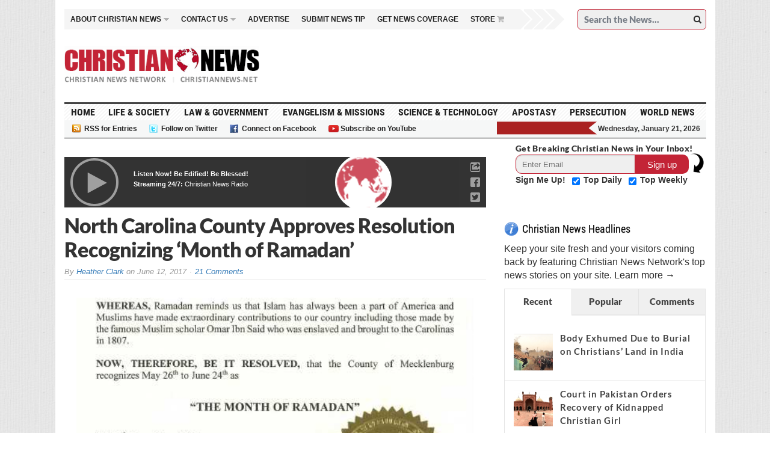

--- FILE ---
content_type: text/html; charset=UTF-8
request_url: https://christiannews.net/2017/06/12/north-carolina-county-approves-resolution-recognizing-month-of-ramadan/
body_size: 104622
content:

 <link rel="stylesheet" href="https://christiannews.net/wp-content/themes/advanced-newspaper-child/css/animate.css">



<!--[if IE 7]>
<html class="ie ie7" lang="en-US">
<![endif]-->
<!--[if IE 8]>
<html class="ie ie8" lang="en-US">
<![endif]-->
<!--[if !(IE 7) | !(IE 8) ]><!-->
<html lang="en-US">
<!--<![endif]-->
<head>
<script src="https://ajax.googleapis.com/ajax/libs/jquery/2.2.2/jquery.min.js"></script>
<script src="https://christiannews.net/wp-content/themes/advanced-newspaper/inc/js/jquery-migrate-1.2.1.js"></script>

<script>
$(document).ready(function(){

    $(".head_cut_img_but").click(function(){

        $("#header_fixed_pos").fadeOut("slow");

	//$("#header_fixed_pos").css("border", "none");
    });
  


});

</script>
<script>
$(document).on("pagecreate","#inner_fix_scroll_head",function(){
  $(document).on("scrollstop",function(){
    alert("Stopped scrolling!");
  });                       
});
</script>


<script>
$(document).ready(function() {
$( ".main-navigation .sb-toggle" ).click(function() {
$( ".main-navigation .sb-options" ).slideToggle( "fast", function() {
});
});


});
</script>

<!--script>
$(document).ready(function() {
$( ".mobile-Navigation .head_new_menu_top" ).click(function() {
$( ".mobile-Navigation .sb-options" ).slideToggle( "fast", function() {
});
});


});
</script-->

<script>
$(document).ready(function() {
$( ".secondary-navigation .sb-toggle" ).click(function() {
$( "#sb-options_84212342" ).slideToggle( "fast", function() {
});
});


});
</script>

<script>
$(document).ready(function() {
$( "#sb-toggle_84" ).click(function() {
$( "#sb-options_842123421" ).slideToggle( "fast", function() {
});
});


});
</script>



<script>
var myVar = setInterval(function(){ myTimer() }, 7000);
var colIndex = 1;



function myTimer() {
      jQuery('div.column:not(:first)').hide(); // Hide all columns except the first
    colIndex = (colIndex % 2) + 1; // Next index with cycling
      jQuery('div.column').hide(); // Hide current ones
      jQuery('#about' + colIndex).show(); // Show next one
}

function mynew() {

myVar = setInterval(function(){ myTimer() }, 7000);

}


function myStopFunction() {
    clearInterval(myVar);
   
}

jQuery(document).ready(function(){
    jQuery("#primary-top-about").hover(function(){
	
	
    	myStopFunction();
    }, function(){
	
	
        mynew();
    });
   
    
});


</script>
<script type="text/javascript">
    /* * * CONFIGURATION VARIABLES: THIS CODE IS ONLY AN EXAMPLE * * */
    var disqus_shortname = 'christiannewsnetwork'; // Required - Replace example with your forum shortname
    var disqus_url = 'https://christiannews.net/2017/06/12/north-carolina-county-approves-resolution-recognizing-month-of-ramadan/';
    var disqus_identifier = '/2017/06/12/north-carolina-county-approves-resolution-recognizing-month-of-ramadan/';

    /* * * DON'T EDIT BELOW THIS LINE * * */
    (function() {
        var dsq = document.createElement('script'); dsq.type = 'text/javascript'; dsq.async = true;
        dsq.src = '//' + disqus_shortname + '.disqus.com/embed.js';
        (document.getElementsByTagName('head')[0] || document.getElementsByTagName('body')[0]).appendChild(dsq);
    })();
</script>


	<meta charset="UTF-8" />
	<meta name="viewport" content="width=device-width">
	
	<title>North Carolina County Approves Resolution Recognizing &#039;Month of Ramadan&#039; | Christian News Network</title>
	<link rel="profile" href="https://gmpg.org/xfn/11">
	<link href='https://fonts.googleapis.com/css?family=Lato&subset=latin,latin-ext' rel='stylesheet' type='text/css'>
	<link rel="pingback" href="https://christiannews.net/xmlrpc.php">
	<link rel="alternate" type="application/rss+xml" title="RSS 2.0" href="https://christiannews.net/feed/" />	
	<link rel="pingback" href="https://christiannews.net/xmlrpc.php" />	
	
	<!--[if lt IE 9]>
	<script src="https://christiannews.net/wp-content/themes/advanced-newspaper/inc/js/html5.js"></script>
	<![endif]-->	

	
<!-- All in One SEO Pack 2.7.1 by Michael Torbert of Semper Fi Web Designob_start_detected [-1,-1] -->
<meta name="description"  content="CHARLOTTE, N.C. -- Commissioners over one county in North Carolina have approved a resolution recognizing June as the &quot;Month of Ramadan.&quot; The Mecklenburg County" />

<link rel="canonical" href="https://christiannews.net/2017/06/12/north-carolina-county-approves-resolution-recognizing-month-of-ramadan/" />
<!-- /all in one seo pack -->
<link rel="dns-prefetch" href="//connect.facebook.net">
<link rel='dns-prefetch' href='//code.jquery.com' />
<link rel='dns-prefetch' href='//connect.facebook.net' />
<link rel='dns-prefetch' href='//s.w.org' />
<link rel="alternate" type="application/rss+xml" title="Christian News Network &raquo; Feed" href="https://christiannews.net/feed/" />
<link rel="alternate" type="application/rss+xml" title="Christian News Network &raquo; Comments Feed" href="https://christiannews.net/comments/feed/" />
<link rel="alternate" type="application/rss+xml" title="Christian News Network &raquo; North Carolina County Approves Resolution Recognizing &#8216;Month of Ramadan&#8217; Comments Feed" href="https://christiannews.net/2017/06/12/north-carolina-county-approves-resolution-recognizing-month-of-ramadan/feed/" />
		<script type="text/javascript">
			window._wpemojiSettings = {"baseUrl":"https:\/\/s.w.org\/images\/core\/emoji\/11\/72x72\/","ext":".png","svgUrl":"https:\/\/s.w.org\/images\/core\/emoji\/11\/svg\/","svgExt":".svg","source":{"concatemoji":"https:\/\/christiannews.net\/wp-includes\/js\/wp-emoji-release.min.js"}};
			!function(e,a,t){var n,r,o,i=a.createElement("canvas"),p=i.getContext&&i.getContext("2d");function s(e,t){var a=String.fromCharCode;p.clearRect(0,0,i.width,i.height),p.fillText(a.apply(this,e),0,0);e=i.toDataURL();return p.clearRect(0,0,i.width,i.height),p.fillText(a.apply(this,t),0,0),e===i.toDataURL()}function c(e){var t=a.createElement("script");t.src=e,t.defer=t.type="text/javascript",a.getElementsByTagName("head")[0].appendChild(t)}for(o=Array("flag","emoji"),t.supports={everything:!0,everythingExceptFlag:!0},r=0;r<o.length;r++)t.supports[o[r]]=function(e){if(!p||!p.fillText)return!1;switch(p.textBaseline="top",p.font="600 32px Arial",e){case"flag":return s([55356,56826,55356,56819],[55356,56826,8203,55356,56819])?!1:!s([55356,57332,56128,56423,56128,56418,56128,56421,56128,56430,56128,56423,56128,56447],[55356,57332,8203,56128,56423,8203,56128,56418,8203,56128,56421,8203,56128,56430,8203,56128,56423,8203,56128,56447]);case"emoji":return!s([55358,56760,9792,65039],[55358,56760,8203,9792,65039])}return!1}(o[r]),t.supports.everything=t.supports.everything&&t.supports[o[r]],"flag"!==o[r]&&(t.supports.everythingExceptFlag=t.supports.everythingExceptFlag&&t.supports[o[r]]);t.supports.everythingExceptFlag=t.supports.everythingExceptFlag&&!t.supports.flag,t.DOMReady=!1,t.readyCallback=function(){t.DOMReady=!0},t.supports.everything||(n=function(){t.readyCallback()},a.addEventListener?(a.addEventListener("DOMContentLoaded",n,!1),e.addEventListener("load",n,!1)):(e.attachEvent("onload",n),a.attachEvent("onreadystatechange",function(){"complete"===a.readyState&&t.readyCallback()})),(n=t.source||{}).concatemoji?c(n.concatemoji):n.wpemoji&&n.twemoji&&(c(n.twemoji),c(n.wpemoji)))}(window,document,window._wpemojiSettings);
		</script>
		<!-- managing ads with Advanced Ads --><script>
					advanced_ads_ready=function(){var fns=[],listener,doc=typeof document==="object"&&document,hack=doc&&doc.documentElement.doScroll,domContentLoaded="DOMContentLoaded",loaded=doc&&(hack?/^loaded|^c/:/^loaded|^i|^c/).test(doc.readyState);if(!loaded&&doc){listener=function(){doc.removeEventListener(domContentLoaded,listener);window.removeEventListener("load",listener);loaded=1;while(listener=fns.shift())listener()};doc.addEventListener(domContentLoaded,listener);window.addEventListener("load",listener)}return function(fn){loaded?setTimeout(fn,0):fns.push(fn)}}();
			</script><style type="text/css">
img.wp-smiley,
img.emoji {
	display: inline !important;
	border: none !important;
	box-shadow: none !important;
	height: 1em !important;
	width: 1em !important;
	margin: 0 .07em !important;
	vertical-align: -0.1em !important;
	background: none !important;
	padding: 0 !important;
}
</style>
<link rel='stylesheet' id='audio8-html5_site_css-css'  href='https://christiannews.net/wp-content/plugins/lbg-audio8-html5-radio_ads/audio8_html5/audio8_html5.css' type='text/css' media='all' />
<link rel='stylesheet' id='flick-css'  href='https://christiannews.net/wp-content/plugins/mailchimp//css/flick/flick.css' type='text/css' media='all' />
<link rel='stylesheet' id='mailchimpSF_main_css-css'  href='https://christiannews.net/?mcsf_action=main_css' type='text/css' media='all' />
<!--[if IE]>
<link rel='stylesheet' id='mailchimpSF_ie_css-css'  href='https://christiannews.net/wp-content/plugins/mailchimp/css/ie.css' type='text/css' media='all' />
<![endif]-->
<link rel='stylesheet' id='cptch_stylesheet-css'  href='https://christiannews.net/wp-content/plugins/captcha/css/front_end_style.css' type='text/css' media='all' />
<link rel='stylesheet' id='dashicons-css'  href='https://christiannews.net/wp-includes/css/dashicons.min.css' type='text/css' media='all' />
<link rel='stylesheet' id='cptch_desktop_style-css'  href='https://christiannews.net/wp-content/plugins/captcha/css/desktop_style.css' type='text/css' media='all' />
<link rel='stylesheet' id='wa_chpcs_style-css'  href='https://christiannews.net/wp-content/plugins/carousel-horizontal-posts-content-slider/assets/css/custom-style.css' type='text/css' media='all' />
<link rel='stylesheet' id='chimpy-css'  href='https://christiannews.net/wp-content/plugins/chimpy/assets/css/style-frontend.css' type='text/css' media='all' />
<link rel='stylesheet' id='chimpy-font-awesome-css'  href='https://christiannews.net/wp-content/plugins/chimpy/assets/css/font-awesome/css/font-awesome.min.css' type='text/css' media='all' />
<link rel='stylesheet' id='chimpy-sky-forms-style-css'  href='https://christiannews.net/wp-content/plugins/chimpy/assets/forms/css/sky-forms.css' type='text/css' media='all' />
<link rel='stylesheet' id='chimpy-sky-forms-color-schemes-css'  href='https://christiannews.net/wp-content/plugins/chimpy/assets/forms/css/sky-forms-color-schemes.css' type='text/css' media='all' />
<link rel='stylesheet' id='contact-form-7-css'  href='https://christiannews.net/wp-content/plugins/contact-form-7/includes/css/styles.css' type='text/css' media='all' />
<style id='contact-form-7-inline-css' type='text/css'>
.wpcf7 .wpcf7-recaptcha iframe {margin-bottom: 0;}.wpcf7 .wpcf7-recaptcha[data-align="center"] > div {margin: 0 auto;}.wpcf7 .wpcf7-recaptcha[data-align="right"] > div {margin: 0 0 0 auto;}
</style>
<link rel='stylesheet' id='cntctfrm_form_style-css'  href='https://christiannews.net/wp-content/plugins/contact-form-plugin/css/form_style.css' type='text/css' media='all' />
<link rel='stylesheet' id='wpdm-font-awesome-css'  href='https://christiannews.net/wp-content/plugins/download-manager/assets/fontawesome/css/all.min.css' type='text/css' media='all' />
<link rel='stylesheet' id='wpdm-front-bootstrap-css'  href='https://christiannews.net/wp-content/plugins/download-manager/assets/bootstrap/css/bootstrap.min.css' type='text/css' media='all' />
<link rel='stylesheet' id='wpdm-front-css'  href='https://christiannews.net/wp-content/plugins/download-manager/assets/css/front.css' type='text/css' media='all' />
<link rel='stylesheet' id='gabfire-widget-css-css'  href='https://christiannews.net/wp-content/plugins/gabfire-widget-pack/css/style.css' type='text/css' media='all' />
<link rel='stylesheet' id='post-views-counter-frontend-css'  href='https://christiannews.net/wp-content/plugins/post-views-counter/css/frontend.css' type='text/css' media='all' />
<link rel='stylesheet' id='st-widget-css'  href='https://christiannews.net/wp-content/plugins/share-this/css/style.css' type='text/css' media='all' />
<link rel='stylesheet' id='owl.carousel.style-css'  href='https://christiannews.net/wp-content/plugins/wp-posts-carousel/owl.carousel/assets/owl.carousel.css' type='text/css' media='all' />
<link rel='stylesheet' id='parent-style-css'  href='https://christiannews.net/wp-content/themes/advanced-newspaper/style.css' type='text/css' media='all' />
<link rel='stylesheet' id='bootstrap-css'  href='https://christiannews.net/wp-content/themes/advanced-newspaper/framework/bootstrap/css/bootstrap.min.css' type='text/css' media='all' />
<link rel='stylesheet' id='font-awesome-css'  href='https://christiannews.net/wp-content/themes/advanced-newspaper/framework/font-awesome/css/font-awesome.min.css' type='text/css' media='all' />
<link rel='stylesheet' id='owl-carousel-css'  href='https://christiannews.net/wp-content/themes/advanced-newspaper/css/owl.carousel.css' type='text/css' media='all' />
<link rel='stylesheet' id='gabfire-style-css'  href='https://christiannews.net/wp-content/themes/advanced-newspaper-child/style.css' type='text/css' media='all' />
<link rel='stylesheet' id='bootstrap-social-css'  href='https://christiannews.net/wp-content/themes/advanced-newspaper/css/bootstrap-social.css' type='text/css' media='all' />
<link rel='stylesheet' id='wpt_widget-css'  href='https://christiannews.net/wp-content/themes/advanced-newspaper-child/css/wp-tab-widget.css' type='text/css' media='all' />
<link rel='stylesheet' id='fancybox-css'  href='https://christiannews.net/wp-content/plugins/easy-fancybox/fancybox/jquery.fancybox.min.css' type='text/css' media='screen' />
<link rel='stylesheet' id='mc4wp-form-basic-css'  href='https://christiannews.net/wp-content/plugins/mailchimp-for-wp/assets/css/form-basic.min.css' type='text/css' media='all' />
<link rel='stylesheet' id='addtoany-css'  href='https://christiannews.net/wp-content/plugins/add-to-any/addtoany.min.css' type='text/css' media='all' />
<link rel='stylesheet' id='rpt-css'  href='https://christiannews.net/wp-content/plugins/dk-pricr-responsive-pricing-table/inc/css/rpt_style.min.css' type='text/css' media='all' />
<link rel='stylesheet' id='themeblvd_news_scroller-css'  href='https://christiannews.net/wp-content/plugins/theme-blvd-news-scroller/assets/style.css' type='text/css' media='all' />
<script type='text/javascript' src='https://code.jquery.com/jquery-1.11.3.min.js'></script>
<script type='text/javascript' src='https://christiannews.net/wp-includes/js/jquery/ui/core.min.js'></script>
<script type='text/javascript' src='https://christiannews.net/wp-content/plugins/lbg-audio8-html5-radio_ads/audio8_html5/js/jquery.mousewheel.min.js'></script>
<script type='text/javascript' src='https://christiannews.net/wp-content/plugins/lbg-audio8-html5-radio_ads/audio8_html5/js/jquery.touchSwipe.min.js'></script>
<script type='text/javascript' src='https://christiannews.net/wp-content/plugins/lbg-audio8-html5-radio_ads/audio8_html5/js/swfobject.js'></script>
<script type='text/javascript' src='https://christiannews.net/wp-content/plugins/lbg-audio8-html5-radio_ads/audio8_html5/js/audio8_html5.js'></script>
<script type='text/javascript' src='https://christiannews.net/wp-content/plugins/mailchimp//js/scrollTo.js'></script>
<script type='text/javascript' src='https://christiannews.net/wp-includes/js/jquery/jquery.form.min.js'></script>
<script type='text/javascript'>
/* <![CDATA[ */
var mailchimpSF = {"ajax_url":"https:\/\/christiannews.net\/"};
/* ]]> */
</script>
<script type='text/javascript' src='https://christiannews.net/wp-content/plugins/mailchimp//js/mailchimp.js'></script>
<script type='text/javascript' src='https://christiannews.net/wp-content/plugins/mailchimp//js/datepicker.js'></script>
<script type='text/javascript' src='https://christiannews.net/wp-content/plugins/add-to-any/addtoany.min.js'></script>
<script type='text/javascript' src='https://christiannews.net/wp-content/plugins/carousel-horizontal-posts-content-slider/assets/js/caroufredsel/jquery.transit.min.js'></script>
<script type='text/javascript' src='https://christiannews.net/wp-content/plugins/carousel-horizontal-posts-content-slider/assets/js/caroufredsel/jquery.carouFredSel-6.2.1-packed.js'></script>
<script type='text/javascript' src='https://christiannews.net/wp-content/plugins/carousel-horizontal-posts-content-slider/assets/js/caroufredsel/jquery.touchSwipe.min.js'></script>
<script type='text/javascript'>
/* <![CDATA[ */
var chpcsArgs = {"auto_scroll":"true","circular":"false","easing_effect":"linear","item_align":"center","direction":"left","touch_swipe":"true","item_width":"197","time_out":"","duration":"800","css_transition":"true","infinite":"true","fx":"scroll"};
/* ]]> */
</script>
<script type='text/javascript' src='https://christiannews.net/wp-content/plugins/carousel-horizontal-posts-content-slider/assets/js/script.js'></script>
<script type='text/javascript' src='https://christiannews.net/wp-content/plugins/chimpy/assets/js/jquery.cookie.js'></script>
<script type='text/javascript' src='https://christiannews.net/wp-content/plugins/chimpy/assets/js/chimpy-frontend.js'></script>
<script type='text/javascript' src='https://christiannews.net/wp-content/plugins/chimpy/assets/forms/js/jquery.form.min.js'></script>
<script type='text/javascript' src='https://christiannews.net/wp-content/plugins/chimpy/assets/forms/js/jquery.validate.min.js'></script>
<script type='text/javascript' src='https://christiannews.net/wp-content/plugins/chimpy/assets/forms/js/jquery.maskedinput.min.js'></script>
<script type='text/javascript' src='https://christiannews.net/wp-content/plugins/download-manager/assets/bootstrap/js/bootstrap.bundle.min.js'></script>
<script type='text/javascript'>
/* <![CDATA[ */
var wpdm_url = {"home":"https:\/\/christiannews.net\/","site":"https:\/\/christiannews.net\/","ajax":"https:\/\/christiannews.net\/wp-admin\/admin-ajax.php"};
var wpdm_asset = {"spinner":"<i class=\"fas fa-sun fa-spin\"><\/i>"};
/* ]]> */
</script>
<script type='text/javascript' src='https://christiannews.net/wp-content/plugins/download-manager/assets/js/front.js'></script>
<script type='text/javascript' src='https://christiannews.net/wp-content/plugins/download-manager/assets/js/chosen.jquery.min.js'></script>
<script type='text/javascript' src='https://christiannews.net/wp-content/plugins/wp-featured-content-slider/scripts/jquery.cycle.all.2.72.js'></script>
<script type='text/javascript' src='https://christiannews.net/wp-content/plugins/wp-posts-carousel/owl.carousel/owl.carousel.js'></script>
<script type='text/javascript' src='https://christiannews.net/wp-content/plugins/wp-posts-carousel/owl.carousel/jquery.mousewheel.min.js'></script>
<script type='text/javascript' src='https://christiannews.net/wp-content/themes/advanced-newspaper/inc/js/jquery.cycle2.min.js'></script>
<script type='text/javascript' src='https://christiannews.net/wp-content/themes/advanced-newspaper/inc/js/owl.carousel.min.js'></script>
<script type='text/javascript' src='https://christiannews.net/wp-content/themes/advanced-newspaper/framework/bootstrap/js/bootstrap.min.js'></script>
<script type='text/javascript' src='https://christiannews.net/wp-content/themes/advanced-newspaper/inc/js/responsive-menu.js'></script>
<script type='text/javascript'>
/* <![CDATA[ */
var wpt = {"ajax_url":"https:\/\/christiannews.net\/wp-admin\/admin-ajax.php"};
/* ]]> */
</script>
<script type='text/javascript' src='https://christiannews.net/wp-content/themes/advanced-newspaper-child/js/wp-tab-widget.js'></script>
<script type='text/javascript' src='https://christiannews.net/wp-content/plugins/dk-pricr-responsive-pricing-table/inc/js/rpt.min.js'></script>
<link rel='https://api.w.org/' href='https://christiannews.net/wp-json/' />
<link rel="EditURI" type="application/rsd+xml" title="RSD" href="https://christiannews.net/xmlrpc.php?rsd" />
<link rel="wlwmanifest" type="application/wlwmanifest+xml" href="https://christiannews.net/wp-includes/wlwmanifest.xml" /> 
<link rel='prev' title='Elementary School Principal Announces to Parents That She Is &#8216;Transitioning&#8217; Into Man' href='https://christiannews.net/2017/06/12/elementary-school-principal-announces-to-parents-that-she-is-transitioning-into-man/' />
<link rel='next' title='Singapore Police Arrest Female Islamic State Suspect' href='https://christiannews.net/2017/06/13/singapore-police-arrest-female-islamic-state-suspect/' />
<meta name="generator" content="WordPress 4.9.28" />
<link rel='shortlink' href='https://christiannews.net/?p=50038' />
<link rel="alternate" type="application/json+oembed" href="https://christiannews.net/wp-json/oembed/1.0/embed?url=https%3A%2F%2Fchristiannews.net%2F2017%2F06%2F12%2Fnorth-carolina-county-approves-resolution-recognizing-month-of-ramadan%2F" />
<link rel="alternate" type="text/xml+oembed" href="https://christiannews.net/wp-json/oembed/1.0/embed?url=https%3A%2F%2Fchristiannews.net%2F2017%2F06%2F12%2Fnorth-carolina-county-approves-resolution-recognizing-month-of-ramadan%2F&#038;format=xml" />

<script data-cfasync="false">
window.a2a_config=window.a2a_config||{};a2a_config.callbacks=[];a2a_config.overlays=[];a2a_config.templates={};
(function(d,s,a,b){a=d.createElement(s);b=d.getElementsByTagName(s)[0];a.async=1;a.src="https://static.addtoany.com/menu/page.js";b.parentNode.insertBefore(a,b);})(document,"script");
</script>

        <script>
            var wpdm_site_url = 'https://christiannews.net/';
            var wpdm_home_url = 'https://christiannews.net/';
            var ajax_url = 'https://christiannews.net/wp-admin/admin-ajax.php';
            var wpdm_ajax_url = 'https://christiannews.net/wp-admin/admin-ajax.php';
            var wpdm_ajax_popup = '0';
        </script>
        <style>
            .wpdm-download-link.btn.btn-primary.{
                border-radius: 4px;
            }
        </style>


        <script type="text/javascript">
        jQuery(function($) {
            $('.date-pick').each(function() {
                var format = $(this).data('format') || 'mm/dd/yyyy';
                format = format.replace(/yyyy/i, 'yy');
                $(this).datepicker({
                    autoFocusNextInput: true,
                    constrainInput: false,
                    changeMonth: true,
                    changeYear: true,
                    beforeShow: function(input, inst) { $('#ui-datepicker-div').addClass('show'); },
                    dateFormat: format.toLowerCase(),
                });
            });
            d = new Date();
            $('.birthdate-pick').each(function() {
                var format = $(this).data('format') || 'mm/dd';
                format = format.replace(/yyyy/i, 'yy');
                $(this).datepicker({
                    autoFocusNextInput: true,
                    constrainInput: false,
                    changeMonth: true,
                    changeYear: false,
                    minDate: new Date(d.getFullYear(), 1-1, 1),
                    maxDate: new Date(d.getFullYear(), 12-1, 31),
                    beforeShow: function(input, inst) { $('#ui-datepicker-div').removeClass('show'); },
                    dateFormat: format.toLowerCase(),
                });

            });

        });
    </script>
    <style type="text/css" media="screen">
      div.printfriendly a, div.printfriendly a:link, div.printfriendly a:hover, div.printfriendly a:visited {
        text-decoration: none;
        border: none;
      }
    </style>
           <style type="text/css" media="screen">
          div.printfriendly {
            margin: 0px 0px 0px 0px;
            position: relative;
            z-index: 1000;
          }
          div.printfriendly a, div.printfriendly a:link, div.printfriendly a:visited {
            font-size: 14px;
            color: #55750C;
            vertical-align: bottom;
          }
          .printfriendly a {
            box-shadow:none;
          }
          .printfriendly a:hover {
            cursor: pointer;
          }
          .printfriendly a img  {
            border: none;
            padding:0;
            margin-right: 6px;
            box-shadow: none;
            -webkit-box-shadow: none;
            -moz-box-shadow: none;
          }
          .printfriendly a span{
            vertical-align: bottom;
          }
          .pf-alignleft {
            float: left;
          }
          .pf-alignright {
            float: right;
          }
          div.pf-aligncenter {
            display: block;
            margin-left: auto;
            margin-right: auto;
            text-align: center;
          }
        </style>
        <style type="text/css" media="print">
          .printfriendly {
            display: none;
          }
        </style>
<script charset="utf-8" type="text/javascript">var switchTo5x=true;</script>
<script charset="utf-8" type="text/javascript" id="st_insights_js" src="https://ws.sharethis.com/button/buttons.js?publisher=6a8fe917-cfab-48fe-b785-4eba0df55233&amp;product=sharethis-wordpress"></script>
<script charset="utf-8" type="text/javascript">stLight.options({"publisher":"6a8fe917-cfab-48fe-b785-4eba0df55233","doNotCopy":true,"hashAddressBar":false,"doNotHash":true});var st_type="wordpress4.7.10";</script>
<script>var wp_posts_carousel_url="https://christiannews.net/wp-content/plugins/wp-posts-carousel/";</script><link rel="shortcut icon" href="https://christiannews.net/wp-content/uploads/2012/06/Christian-News-Favicon6.ico" /><link rel="apple-touch-icon" href="https://christiannews.net/wp-content/uploads/2012/06/Christian-News-Favicon7.png" /><link rel="shortcut icon" href="https://christiannews.net/wp-content/themes/advanced-newspaper/framework/admin/images/favicon.ico" />			<script type='text/javascript'>
			(function($) {
				$(document).ready(function() { 
					$(".children").parent("li").addClass("has-child-menu");
					$(".sub-menu").parent("li").addClass("has-child-menu");
					$(".drop").parent("li").addClass("has-child-menu");
					
					$('.fadeimage').hover(
						function() {$(this).stop().animate({ opacity: 0.5 }, 800);},
						function() {$(this).stop().animate({ opacity: 1.0 }, 800);}
					);
					
					$('.mastheadnav li ul,.mainnav li ul,.subnav li ul,.mastheadnav li ul,.mainnav li ul,.productsnav li ul').hide().removeClass('fallback');
					$('.mastheadnav > li,.mainnav > li,.subnav > li,.mainnav > li,.productsnav > li ').hover(
						function () {
							$('ul', this).stop().slideDown(250);
						},
						function () {
							$('ul', this).stop().slideUp(250);
						}
					);						
			
					
					/* Slide to ID & remove 80px as top offset (for navigation) when sliding down */
					$('a[href*=#respond]:not([href=#])').click(function() {
						if (location.pathname.replace(/^\//, '') == this.pathname.replace(/^\//, '') || location.hostname == this.hostname) {

							var target = $(this.hash);
							target = target.length ? target : $('[name=' + this.hash.slice(1) + ']');
							if (target.length) {
								$('html,body').animate({
									scrollTop: target.offset().top - 65
								}, 1000);
								return false;
							}
						}
					});						
					
					/* InnerPage Slider */
					var innerslider = $(".carousel-gallery");
					innerslider.owlCarousel({
					  autoPlay: 999999,
					  pagination:true,
					  singleItem : true,
					  autoHeight : true,
					  mouseDrag: false,
					  touchDrag: false					  
					});	
					$(".carousel-gallery-next").click(function(){
						innerslider.trigger('owl.next');
					});
					$(".carousel-gallery-prev").click(function(){
						innerslider.trigger('owl.prev');
					});
					
					/* InnerPage Slider */
					var owl4 = $(".carousel-four");
					owl4.owlCarousel({
					  autoPlay: 999999,
					  pagination:true,
					  singleItem : true,
					  autoHeight : true,
					  mouseDrag: false,
					  touchDrag: false					  
					});	
					$(".carousel-four-next").click(function(){
						owl4.trigger('owl.next');
					});
					$(".carousel-four-prev").click(function(){
						owl4.trigger('owl.prev');
					});						
					
					// Responsive Menu (TinyNav)
					$(".responsive_menu").tinyNav({
						active: 'current_page_item', // Set the "active" class for default menu
						label: ''
					});
					$(".tinynav").selectbox();			
					
					$('a[href=#top]').click(function(){
						$('html, body').animate({scrollTop:0}, 'slow');
						return false;
					});
					$(".showlogin,.showcoupon,.shipping-calculator-button").click(function(){
						$('.login').toggleclass();
					});	
					$('.type-product br,#ship-to-different-address br').remove();
				});
			})(jQuery);
			</script>
		
<!-- Dynamic Widgets by QURL loaded - http://www.dynamic-widgets.com //-->
      <meta name="onesignal" content="wordpress-plugin"/>
          <link rel="manifest"
            href="https://christiannews.net/wp-content/plugins/onesignal-free-web-push-notifications/sdk_files/manifest.json.php?gcm_sender_id="/>
          <script src="https://cdn.onesignal.com/sdks/OneSignalSDK.js" async></script>    <script>

      window.OneSignal = window.OneSignal || [];

      OneSignal.push( function() {
        OneSignal.SERVICE_WORKER_UPDATER_PATH = "OneSignalSDKUpdaterWorker.js.php";
        OneSignal.SERVICE_WORKER_PATH = "OneSignalSDKWorker.js.php";
        OneSignal.SERVICE_WORKER_PARAM = { scope: '/' };

        OneSignal.setDefaultNotificationUrl("https://christiannews.net");
        var oneSignal_options = {};
        window._oneSignalInitOptions = oneSignal_options;

        oneSignal_options['wordpress'] = true;
oneSignal_options['appId'] = '524906a1-0b39-4065-8426-421df602743c';
oneSignal_options['autoRegister'] = true;
oneSignal_options['welcomeNotification'] = { };
oneSignal_options['welcomeNotification']['title'] = "";
oneSignal_options['welcomeNotification']['message'] = "Thank you for subscribing! We&#039;ll keep you informed of breaking Christian news.";
oneSignal_options['path'] = "https://christiannews.net/wp-content/plugins/onesignal-free-web-push-notifications/sdk_files/";
oneSignal_options['safari_web_id'] = "Christian News Network";
oneSignal_options['persistNotification'] = false;
oneSignal_options['promptOptions'] = { };
oneSignal_options['notifyButton'] = { };
oneSignal_options['notifyButton']['enable'] = true;
oneSignal_options['notifyButton']['position'] = 'bottom-right';
oneSignal_options['notifyButton']['theme'] = 'default';
oneSignal_options['notifyButton']['size'] = 'medium';
oneSignal_options['notifyButton']['prenotify'] = true;
oneSignal_options['notifyButton']['showCredit'] = false;
oneSignal_options['notifyButton']['text'] = {};
oneSignal_options['notifyButton']['text']['message.prenotify'] = 'Click to receive notifications of breaking Christian news!';
oneSignal_options['notifyButton']['text']['tip.state.unsubscribed'] = 'Subscribe to Christian News alerts to be notified of latest news!';
oneSignal_options['notifyButton']['text']['message.action.resubscribed'] = 'Thank you for resubscribing to Christian News!';
              oneSignal_options['autoRegister'] = false;
              OneSignal.showHttpPrompt();
              OneSignal.init(window._oneSignalInitOptions);
                    });

      function documentInitOneSignal() {
        var oneSignal_elements = document.getElementsByClassName("OneSignal-prompt");

        var oneSignalLinkClickHandler = function(event) { OneSignal.push(['registerForPushNotifications']); event.preventDefault(); };        for(var i = 0; i < oneSignal_elements.length; i++)
          oneSignal_elements[i].addEventListener('click', oneSignalLinkClickHandler, false);
      }

      if (document.readyState === 'complete') {
           documentInitOneSignal();
      }
      else {
           window.addEventListener("load", function(event){
               documentInitOneSignal();
          });
      }
    </script>

<meta property="og:site_name" content="Christian News Network">
<meta property="og:type" content="article">
<meta property="og:locale" content="en_US">
<meta property="og:url" content="https://christiannews.net/2017/06/12/north-carolina-county-approves-resolution-recognizing-month-of-ramadan/">
<meta property="og:title" content="North Carolina County Approves Resolution Recognizing &#8216;Month of Ramadan&#8217;">
<meta property="og:description" content="CHARLOTTE, N.C. -- Commissioners over one county in North Carolina have approved a resolution recognizing June as the &quot;Month of Ramadan.&quot; The Mecklenburg County Board of Commissioners adopted the resolution on Tuesday, with six in favor and three against. &quot;Ramadan is a sacred time that commemorates the revelation of the Quran to the prophet Mohammad,&hellip;">
<meta property="og:image" content="https://christiannews.net/wp-content/uploads/2017/06/Ramadan-compressed.jpg">
<meta property="og:image:width" content="505">
<meta property="og:image:height" content="308">
<meta property="article:published_time" content="2017-06-12T18:08:00+00:00">
<meta property="article:modified_time" content="2017-06-12T18:20:45+00:00">
<meta property="article:author" content="https://christiannews.net/author/heather-clark/">
<meta property="article:section" content="Law &amp; Government">
<meta property="article:tag" content="Life &amp; Society">
<meta property="article:tag" content="Top Stories">
		<style type="text/css" id="wp-custom-css">
			.audio8_html5.darkHover .songTitleInside {    display: none !important;
}
.audio8_html5.darkHover .xspeakers {
    display: none !important;
}

.audio8_html5.darkHover .ximage {
    background-color: #FFFFFF !important;
}
.ui-widget-content {
     display: none !important; 
}		</style>
	<meta name="generator" content="WordPress Download Manager 3.1.05" />
            <style>
                                @import url('https://fonts.googleapis.com/css?family=Rubik:400,500');
                


                .w3eden .fetfont,
                .w3eden .btn,
                .w3eden .btn.wpdm-front h3.title,
                .w3eden .wpdm-social-lock-box .IN-widget a span:last-child,
                .w3eden #xfilelist .panel-heading,
                .w3eden .wpdm-frontend-tabs a,
                .w3eden .alert:before,
                .w3eden .panel .panel-heading,
                .w3eden .discount-msg,
                .w3eden .panel.dashboard-panel h3,
                .w3eden #wpdm-dashboard-sidebar .list-group-item,
                .w3eden #package-description .wp-switch-editor,
                .w3eden .w3eden.author-dashbboard .nav.nav-tabs li a,
                .w3eden .wpdm_cart thead th,
                .w3eden #csp .list-group-item,
                .w3eden .modal-title {
                    font-family: Rubik, -apple-system, BlinkMacSystemFont, "Segoe UI", Roboto, Helvetica, Arial, sans-serif, "Apple Color Emoji", "Segoe UI Emoji", "Segoe UI Symbol";
                    text-transform: uppercase;
                    font-weight: 500;
                }
                .w3eden #csp .list-group-item{
                    text-transform: unset;
                }
            </style>
                    <style>

            :root{
                --color-primary: #4a8eff;
                --color-primary-rgb: 74, 142, 255;
                --color-primary-hover: #4a8eff;
                --color-primary-active: #4a8eff;
                --color-secondary: #4a8eff;
                --color-secondary-rgb: 74, 142, 255;
                --color-secondary-hover: #4a8eff;
                --color-secondary-active: #4a8eff;
                --color-success: #18ce0f;
                --color-success-rgb: 24, 206, 15;
                --color-success-hover: #4a8eff;
                --color-success-active: #4a8eff;
                --color-info: #2CA8FF;
                --color-info-rgb: 44, 168, 255;
                --color-info-hover: #2CA8FF;
                --color-info-active: #2CA8FF;
                --color-warning: #f29e0f;
                --color-warning-rgb: 242, 158, 15;
                --color-warning-hover: orange;
                --color-warning-active: orange;
                --color-danger: #ff5062;
                --color-danger-rgb: 255, 80, 98;
                --color-danger-hover: #ff5062;
                --color-danger-active: #ff5062;
                --color-green: #30b570;
                --color-blue: #0073ff;
                --color-purple: #8557D3;
                --color-red: #ff5062;
                --color-muted: rgba(69, 89, 122, 0.6);
                --wpdm-font: Rubik, -apple-system, BlinkMacSystemFont, "Segoe UI", Roboto, Helvetica, Arial, sans-serif, "Apple Color Emoji", "Segoe UI Emoji", "Segoe UI Symbol";
            }
            .wpdm-download-link.btn.btn-primary{
                border-radius: 4px;
            }


        </style>
        
<!-- Global site tag (gtag.js) - Google Analytics -->
<script async src="https://www.googletagmanager.com/gtag/js?id=UA-52305821-1"></script>
<script>
  window.dataLayer = window.dataLayer || [];
  function gtag(){dataLayer.push(arguments);}
  gtag('js', new Date());

  gtag('config', 'UA-52305821-1');
</script>

<!-- End Global site tag (gtag.js) - Google Analytics -->

<!-- BEGIN GOOGLE DFP CODE -->

<script type='text/javascript'>
  var googletag = googletag || {};
  googletag.cmd = googletag.cmd || [];
  (function() {
    var gads = document.createElement('script');
    gads.async = true;
    gads.type = 'text/javascript';
    var useSSL = 'https:' == document.location.protocol;
    gads.src = (useSSL ? 'https:' : 'http:') +
      '//www.googletagservices.com/tag/js/gpt.js';
    var node = document.getElementsByTagName('script')[0];
    node.parentNode.insertBefore(gads, node);
  })();
</script>

<script type='text/javascript'>
  googletag.cmd.push(function() {
    googletag.defineSlot('/92398898/LEADERBOARD_728x90', [728, 90], 'div-gpt-ad-1457302793318-0').addService(googletag.pubads());
    googletag.defineSlot('/92398898/SKYSCRAPER-MISC_160x600', [160, 600], 'div-gpt-ad-1457302793318-1').addService(googletag.pubads());
    googletag.defineSlot('/92398898/BIGBOX-TOP_300x250', [300, 250], 'div-gpt-ad-1457302793318-2').addService(googletag.pubads());
    googletag.defineSlot('/92398898/BIGBOX-MIDDLE_300x250', [300, 250], 'div-gpt-ad-1457302793318-3').addService(googletag.pubads());
    googletag.defineSlot('/92398898/BIGBOX-BOTTOM_300x250', [300, 250], 'div-gpt-ad-1457302793318-4').addService(googletag.pubads());
    googletag.defineSlot('/92398898/BIGBOX-PLUS_300x600', [300, 600], 'div-gpt-ad-1457302793318-5').addService(googletag.pubads());
    googletag.defineSlot('/92398898/BIGBOX-MISC_300x250', [300, 250], 'div-gpt-ad-1457302793318-6').addService(googletag.pubads());
    googletag.defineSlot('/92398898/MobileLeaderboard', [320, 50], 'div-gpt-ad-1457302793318-7').addService(googletag.pubads());
    googletag.defineSlot('/92398898/SKYSCRAPER-ARTICLE_160x600', [160, 600], 'div-gpt-ad-1457302793318-8').addService(googletag.pubads());
    googletag.pubads().enableSingleRequest();
    googletag.enableServices();
  });
</script>

<!-- END NEW CODING FOR DFP -->

<br><br>

<!-- Outbrain start code for end of article -->

<script type="text/javascript" async="async"
src="https://widgets.outbrain.com/outbrain.js"></script>

<!-- End Outbrain code -->

<br><br>

<!-- Taboola start code for end of article -->

<script type="text/javascript">

  window._taboola = window._taboola || [];

  _taboola.push({article:'auto'});

  !function (e, f, u) {

    e.async = 1;

    e.src = u;

    f.parentNode.insertBefore(e, f);

  }(document.createElement('script'),

  document.getElementsByTagName('script')[0],

  'https://cdn.taboola.com/libtrc/christiannews/loader.js');

</script>

<!-- End Taboola code -->

<!--Valueimpression Ads-->

<script type="text/javascript" src="//services.bilsyndication.com/adv1/?d=1492" defer="" async=""></script><script> var vitag = vitag || {};</script>

<script>
 vitag.outStreamConfig = { version: "v1",}
</script>

<!--End Valueimpression Header Tags-->

</head>

<body data-rsssl=1 class="post-template-default single single-post postid-50038 single-format-standard dwpb-push-page dwpb-allow-close body-default" itemscope="itemscope" itemtype="http://schema.org/WebPage">

<!-- Facebook Video Code Start -->

<div id="fb-root"></div>
<script>(function(d, s, id) {
  var js, fjs = d.getElementsByTagName(s)[0];
  if (d.getElementById(id)) return;
  js = d.createElement(s); js.id = id;
  js.src = "//connect.facebook.net/en_US/sdk.js#xfbml=1&version=v2.6&appId=433402780003779";
  fjs.parentNode.insertBefore(js, fjs);
}(document, 'script', 'facebook-jssdk'));</script>

<!-- Facebook Video Code End -->


<div class="container">

	<header itemscope="itemscope" itemtype="http://schema.org/WPHeader" role="banner">
		<div class="row"><!-- Site Masthead Row-->
			<nav class="col-md-12 masthead-navigation" itemscope="itemscope" itemtype="http://schema.org/SiteNavigationElement" role="navigation">
			
			<nav class="secondary-navigation" itemscope="itemscope" itemtype="http://schema.org/SiteNavigationElement" role="navigation">
			
			
			<div id="sb-holder_84212342" class="sb-holder"><a href="https://christiannews.net" id="sb-toggle_84212342" class="sb-img_nw_menu"></a>

                              <div class="sub_nw_both_menu"> 
                               <a id="sb-toggle_84212342" class="sb-toggle"></a>
				<a style="cursor: pointer;" id="sb-toggle_84" class="section"><img src="https://christiannews.net/wp-content/themes/advanced-newspaper-child/images/12_images.png">SECTIONS</a>
                                <a id="sb-toggle_84212342" class="head_new_menu_top"></a>
                                      <a id="sb-toggle_84212342" class="sb-serch_nw_mhead"></a></div></div>
                                <div class="pull-right gab_headersearch"> <form id="searchform" action="https://christiannews.net/">
	<fieldset>
		<input class="newsearch1" id="s" name="s" value="Search the News..." type="text" onfocus="if (this.value==this.defaultValue) this.value = ''"
onblur="if (this.value=='') this.value = this.defaultValue">
		<input class="newsearch2" id="searchsubmit" src="https://christiannews.net/wp-content/themes/advanced-newspaper-child/images/blq-search.png" alt="Search a Topic..." type="image"> 
	</fieldset>
</form>
<a href="https://give.cornerstone.cc/christiannews" target="_target" class="mobile_donate_btn" title="Donate"><img src="https://christiannews.net/wp-content/themes/advanced-newspaper-child/images/final.gif"></a>
</div>
				




           <ul id="sb-options_84212342" class="sb-options" style="display: none;">
                               
<li id="menu-item-32266" class="menu-item menu-item-type-post_type menu-item-object-page menu-item-has-children menu-item-32266"><a href="https://christiannews.net/about/"><span class="new_up_main"> </span>ABOUT CHRISTIAN NEWS</a>
<ul class="sub-menu">
	<li id="menu-item-32267" class="menu-item menu-item-type-post_type menu-item-object-page menu-item-32267"><a href="https://christiannews.net/about/privacy/"><span class="new_up_sub">&#8211;  </span> Privacy Policy</a></li>
</ul>
</li>
<li id="menu-item-32268" class="menu-item menu-item-type-post_type menu-item-object-page menu-item-has-children menu-item-32268"><a href="https://christiannews.net/contact-us/"><span class="new_up_main"></span>CONTACT US</a>
<ul class="sub-menu">
	<li id="menu-item-32269" class="menu-item menu-item-type-post_type menu-item-object-page menu-item-32269"><a href="https://christiannews.net/contact-us/comment-guidelines/"><span class="new_up_sub">&#8211;  </span> Comment Guidelines</a></li>
	<li id="menu-item-32270" class="menu-item menu-item-type-post_type menu-item-object-page menu-item-32270"><a href="https://christiannews.net/contact-us/"><span class="new_up_sub">&#8211;  </span> General Information</a></li>
	<li id="menu-item-32271" class="menu-item menu-item-type-post_type menu-item-object-page menu-item-32271"><a href="https://christiannews.net/contact-us/feedback/"><span class="new_up_sub">&#8211;  </span> Give Feedback</a></li>
	<li id="menu-item-32272" class="menu-item menu-item-type-post_type menu-item-object-page menu-item-32272"><a href="https://christiannews.net/submit-news-tip/"><span class="new_up_sub">&#8211;  </span> Submit a News Tip</a></li>
	<li id="menu-item-32273" class="menu-item menu-item-type-post_type menu-item-object-page menu-item-32273"><a href="https://christiannews.net/contact-us/feature-christian-news/"><span class="new_up_sub">&#8211;  </span> Feature Christian News on Your Site</a></li>
	<li id="menu-item-32274" class="menu-item menu-item-type-post_type menu-item-object-page menu-item-32274"><a href="https://christiannews.net/contact-us/reprint-policy/"><span class="new_up_sub">&#8211;  </span> Reprint Policy</a></li>
	<li id="menu-item-32275" class="menu-item menu-item-type-post_type menu-item-object-page menu-item-32275"><a href="https://christiannews.net/contact-us/donate/"><span class="new_up_sub">&#8211;  </span> Donate</a></li>
	<li id="menu-item-32276" class="menu-item menu-item-type-post_type menu-item-object-page menu-item-32276"><a href="https://christiannews.net/contact-us/write-for-christiannews-net/"><span class="new_up_sub">&#8211;  </span> Write for ChristianNews.net</a></li>
</ul>
</li>
<li id="menu-item-32277" class="menu-item menu-item-type-post_type menu-item-object-page menu-item-32277"><a href="https://christiannews.net/advertise/">ADVERTISE</a></li>
<li id="menu-item-32278" class="menu-item menu-item-type-post_type menu-item-object-page menu-item-32278"><a href="https://christiannews.net/submit-news-tip/">SUBMIT NEWS TIP</a></li>
<li id="menu-item-82801" class="menu-item menu-item-type-custom menu-item-object-custom menu-item-82801"><a href="https://christiannews.net/newswire/">GET NEWS COVERAGE</a></li>
<li id="menu-item-32280" class="menu-item menu-item-type-post_type menu-item-object-page menu-item-32280"><a href="https://christiannews.net/store/">STORE<i class="fa fa-shopping-cart"></i></a></li>
				</ul>


           <ul id="sb-options_842123421" class="sb-options" style="display: none;">
                               
<li id="menu-item-32259" class="menu-item menu-item-type-taxonomy menu-item-object-category current-post-ancestor current-menu-parent current-post-parent menu-item-32259"><a href="https://christiannews.net/category/life-society/">LIFE &#038; SOCIETY</a></li>
<li id="menu-item-32260" class="menu-item menu-item-type-taxonomy menu-item-object-category current-post-ancestor current-menu-parent current-post-parent menu-item-32260"><a href="https://christiannews.net/category/law-government/">LAW &#038; GOVERNMENT</a></li>
<li id="menu-item-32261" class="menu-item menu-item-type-taxonomy menu-item-object-category menu-item-32261"><a href="https://christiannews.net/category/evangelism-and-missions/">EVANGELISM AND MISSIONS</a></li>
<li id="menu-item-32262" class="menu-item menu-item-type-taxonomy menu-item-object-category menu-item-32262"><a href="https://christiannews.net/category/science/">SCIENCE &#038; TECHNOLOGY</a></li>
<li id="menu-item-32263" class="menu-item menu-item-type-taxonomy menu-item-object-category menu-item-32263"><a href="https://christiannews.net/category/apostasy/">APOSTASY</a></li>
<li id="menu-item-32264" class="menu-item menu-item-type-taxonomy menu-item-object-category menu-item-32264"><a href="https://christiannews.net/category/persecution/">PERSECUTION</a></li>
<li id="menu-item-32265" class="menu-item menu-item-type-taxonomy menu-item-object-category menu-item-32265"><a href="https://christiannews.net/category/world/">WORLD NEWS</a></li>
				</ul>



	
<!--nav class="col-md-12 mobile-navigation" itemscope="itemscope" itemtype="http://schema.org/SiteNavigationElement" role="navigation">
			
			<nav class="mobile-navigation" itemscope="itemscope" itemtype="http://schema.org/SiteNavigationElement" role="navigation">
		
                     <ul id="sb-options_84212342" class="sb-options" style="display: none;">
                               
<li class="menu-item menu-item-type-taxonomy menu-item-object-category current-post-ancestor current-menu-parent current-post-parent menu-item-32259"><a href="https://christiannews.net/category/life-society/">LIFE &#038; SOCIETY</a></li>
<li class="menu-item menu-item-type-taxonomy menu-item-object-category current-post-ancestor current-menu-parent current-post-parent menu-item-32260"><a href="https://christiannews.net/category/law-government/">LAW &#038; GOVERNMENT</a></li>
<li class="menu-item menu-item-type-taxonomy menu-item-object-category menu-item-32261"><a href="https://christiannews.net/category/evangelism-and-missions/">EVANGELISM AND MISSIONS</a></li>
<li class="menu-item menu-item-type-taxonomy menu-item-object-category menu-item-32262"><a href="https://christiannews.net/category/science/">SCIENCE &#038; TECHNOLOGY</a></li>
<li class="menu-item menu-item-type-taxonomy menu-item-object-category menu-item-32263"><a href="https://christiannews.net/category/apostasy/">APOSTASY</a></li>
<li class="menu-item menu-item-type-taxonomy menu-item-object-category menu-item-32264"><a href="https://christiannews.net/category/persecution/">PERSECUTION</a></li>
<li class="menu-item menu-item-type-taxonomy menu-item-object-category menu-item-32265"><a href="https://christiannews.net/category/world/">WORLD NEWS</a></li>
				</ul-->

     

            
                                   
					<ul class="subnav responsive_menu newsubnav">
						<li class="menu-item menu-item-type-post_type menu-item-object-page menu-item-has-children menu-item-32266"><a href="https://christiannews.net/about/"><span class="new_up_main"> </span>ABOUT CHRISTIAN NEWS</a>
<ul class="sub-menu">
	<li class="menu-item menu-item-type-post_type menu-item-object-page menu-item-32267"><a href="https://christiannews.net/about/privacy/"><span class="new_up_sub">&#8211;  </span> Privacy Policy</a></li>
</ul>
</li>
<li class="menu-item menu-item-type-post_type menu-item-object-page menu-item-has-children menu-item-32268"><a href="https://christiannews.net/contact-us/"><span class="new_up_main"></span>CONTACT US</a>
<ul class="sub-menu">
	<li class="menu-item menu-item-type-post_type menu-item-object-page menu-item-32269"><a href="https://christiannews.net/contact-us/comment-guidelines/"><span class="new_up_sub">&#8211;  </span> Comment Guidelines</a></li>
	<li class="menu-item menu-item-type-post_type menu-item-object-page menu-item-32270"><a href="https://christiannews.net/contact-us/"><span class="new_up_sub">&#8211;  </span> General Information</a></li>
	<li class="menu-item menu-item-type-post_type menu-item-object-page menu-item-32271"><a href="https://christiannews.net/contact-us/feedback/"><span class="new_up_sub">&#8211;  </span> Give Feedback</a></li>
	<li class="menu-item menu-item-type-post_type menu-item-object-page menu-item-32272"><a href="https://christiannews.net/submit-news-tip/"><span class="new_up_sub">&#8211;  </span> Submit a News Tip</a></li>
	<li class="menu-item menu-item-type-post_type menu-item-object-page menu-item-32273"><a href="https://christiannews.net/contact-us/feature-christian-news/"><span class="new_up_sub">&#8211;  </span> Feature Christian News on Your Site</a></li>
	<li class="menu-item menu-item-type-post_type menu-item-object-page menu-item-32274"><a href="https://christiannews.net/contact-us/reprint-policy/"><span class="new_up_sub">&#8211;  </span> Reprint Policy</a></li>
	<li class="menu-item menu-item-type-post_type menu-item-object-page menu-item-32275"><a href="https://christiannews.net/contact-us/donate/"><span class="new_up_sub">&#8211;  </span> Donate</a></li>
	<li class="menu-item menu-item-type-post_type menu-item-object-page menu-item-32276"><a href="https://christiannews.net/contact-us/write-for-christiannews-net/"><span class="new_up_sub">&#8211;  </span> Write for ChristianNews.net</a></li>
</ul>
</li>
<li class="menu-item menu-item-type-post_type menu-item-object-page menu-item-32277"><a href="https://christiannews.net/advertise/">ADVERTISE</a></li>
<li class="menu-item menu-item-type-post_type menu-item-object-page menu-item-32278"><a href="https://christiannews.net/submit-news-tip/">SUBMIT NEWS TIP</a></li>
<li class="menu-item menu-item-type-custom menu-item-object-custom menu-item-82801"><a href="https://christiannews.net/newswire/">GET NEWS COVERAGE</a></li>
<li class="menu-item menu-item-type-post_type menu-item-object-page menu-item-32280"><a href="https://christiannews.net/store/">STORE<i class="fa fa-shopping-cart"></i></a></li>
	
					</ul>
					<div class="newsubnav1">
				</div>
				</nav>		
				<ul class="mastheadnav">
					
					
					
					
				</ul>
			</nav>

		</div><!-- /.row Site Masthead Row -->
	
		<div class="row">
			<div class="col-lg-12">
				 <div id="header_fixed_pos">
                                 <div id="inner_fix_scroll_head">
                                 <div class="head_cut_img_but"></div>
                                     <div id="header">
											
						<div class="logo logo-banner pull-left" style="float:left;margin:0;padding:15px 0px 15px 0px;">	
															<h1>
									<a href="https://christiannews.net/" title="Christian news from a Biblical worldview">
										<img src="https://christiannews.net/wp-content/uploads/2015/09/christian_1.png" alt="Christian News Network" title="Christian News Network"/>
									</a>
								</h1>
													</div><!-- logo -->
						
						<div class="header-ad pull-right logo-banner">
							<aside id="text-8" class="widget widget_text"><div class="widgetinner">			<div class="textwidget"><!-- Ezoic - Main Leaderboard - top_of_page -->
<div id="ezoic-pub-ad-placeholder-101">

<!-- DO NOT DELETE THIS PART! -->
<div class="header_img_media">
<!-- /92398898/LEADERBOARD_728x90 -->
<div id='div-gpt-ad-1457302793318-0' style='height:90px; width:728px;'>
<script type='text/javascript'>
googletag.cmd.push(function() { googletag.display('div-gpt-ad-1457302793318-0'); });
</script>
</div>
</div>

</div><!-- End Ezoic - Main Leaderboard - top_of_page --></div>
		</div></aside>
<aside id="text-49" class="widget widget_text"><div class="widgetinner">			<div class="textwidget"><!-- Ezoic - Mobile Leaderboard - top_of_page -->
<div id="ezoic-pub-ad-placeholder-122">

<!-- DO NOT DELETE THIS PART! -->
<div class="header_img_full">
<!-- /92398898/MobileLeaderboard -->
<div id='div-gpt-ad-1457302793318-7' style='height:50px; width:320px;'>
<script type='text/javascript'>
googletag.cmd.push(function() { googletag.display('div-gpt-ad-1457302793318-7'); });
</script>
</div>
</div>

</div><!-- End Ezoic - Mobile Leaderboard - top_of_page --></div>
		</div></aside>
						</div>
						
						<div class="clearfix"></div>
											

				</div><!-- /header -->	</div></div>
			</div><!-- /col-lg-12 -->
		</div><!-- /row -->		
		
		<div class="row site-nav">
			<div class="col-lg-12">
				
				<nav class="main-navigation" itemscope="itemscope" itemtype="http://schema.org/SiteNavigationElement" role="navigation">
		<div id="sb-holder_49530660" class="sb-holder"><a id="sb-toggle_49530660" class="sb-toggle"></a></div>

		<ul id="sb-options_49530660" class="sb-options">
<li>
					<li id="menu-item-42" class="menu-item menu-item-type-taxonomy menu-item-object-category current-post-ancestor current-menu-parent current-post-parent menu-item-42"><a href="https://christiannews.net/category/life-society/">Life &#038; Society</a></li>
<li id="menu-item-41" class="menu-item menu-item-type-taxonomy menu-item-object-category current-post-ancestor current-menu-parent current-post-parent menu-item-41"><a href="https://christiannews.net/category/law-government/">Law &#038; Government</a></li>
<li id="menu-item-282" class="menu-item menu-item-type-taxonomy menu-item-object-category menu-item-282"><a href="https://christiannews.net/category/evangelism-and-missions/">Evangelism &#038; Missions</a></li>
<li id="menu-item-328" class="menu-item menu-item-type-taxonomy menu-item-object-category menu-item-328"><a href="https://christiannews.net/category/science/">Science &#038; Technology</a></li>
<li id="menu-item-326" class="menu-item menu-item-type-taxonomy menu-item-object-category menu-item-326"><a href="https://christiannews.net/category/apostasy/">Apostasy</a></li>
<li id="menu-item-327" class="menu-item menu-item-type-taxonomy menu-item-object-category menu-item-327"><a href="https://christiannews.net/category/persecution/">Persecution</a></li>
<li id="menu-item-329" class="menu-item menu-item-type-taxonomy menu-item-object-category menu-item-329"><a href="https://christiannews.net/category/world/">World News</a></li>
</li>
	</ul>
					<ul class="mainnav responsive_menu">
						<li><a href="https://christiannews.net/">HOME</a></li>
						<li class="menu-item menu-item-type-taxonomy menu-item-object-category current-post-ancestor current-menu-parent current-post-parent menu-item-42"><a href="https://christiannews.net/category/life-society/">Life &#038; Society</a></li>
<li class="menu-item menu-item-type-taxonomy menu-item-object-category current-post-ancestor current-menu-parent current-post-parent menu-item-41"><a href="https://christiannews.net/category/law-government/">Law &#038; Government</a></li>
<li class="menu-item menu-item-type-taxonomy menu-item-object-category menu-item-282"><a href="https://christiannews.net/category/evangelism-and-missions/">Evangelism &#038; Missions</a></li>
<li class="menu-item menu-item-type-taxonomy menu-item-object-category menu-item-328"><a href="https://christiannews.net/category/science/">Science &#038; Technology</a></li>
<li class="menu-item menu-item-type-taxonomy menu-item-object-category menu-item-326"><a href="https://christiannews.net/category/apostasy/">Apostasy</a></li>
<li class="menu-item menu-item-type-taxonomy menu-item-object-category menu-item-327"><a href="https://christiannews.net/category/persecution/">Persecution</a></li>
<li class="menu-item menu-item-type-taxonomy menu-item-object-category menu-item-329"><a href="https://christiannews.net/category/world/">World News</a></li>
					</ul>
							
						 
					

						
					<div id="submenus">
                                       <ul class="subnavss">
<aside id="text-13" class="widget widget_text"><div class="widgetinner">			<div class="textwidget"><div class="f_top_post">
<li><a target="_blank" class="gab_rss" href="https://christiannews.net/feed/" rel="nofollow" title="Subscribe to latest posts in RSS">RSS for Entries</a></li>
<li><a target="_blank" class="gab_twitter" href="http://www.twitter.com/4christiannews" rel="nofollow" title="follow on twitter">Follow on Twitter</a></li>
<li><a target="_blank" class="gab_facebook" href="http://www.facebook.com/christiannews.net" rel="nofollow" title="Connect on facebook">Connect on Facebook</a> </li>
<li><a target="_blank" class="gab_youtube" href="https://www.youtube.com/user/4ChristianNews" rel="nofollow" title="Connect on facebook">Subscribe on YouTube</a> </li>

</div></div>
		</div></aside>
<aside id="text-45" class="widget widget_text"><div class="widgetinner">			<div class="textwidget"><div class="m_top_post">
<li><a target="_blank" class="m_home_rss" href="https://christiannews.net/feed/" rel="nofollow" title="Subscribe to latest posts in RSS">RSS</a></li>
<li><a target="_blank" class="m_home_twitter" href="http://www.twitter.com/4christiannews" rel="nofollow" title="follow on twitter">Follow us</a></li>
<li><a target="_blank" class="m_home_facebook" href="http://www.facebook.com/christiannews.net" rel="nofollow" title="Connect on facebook">Connect </a> </li>
</div></div>
		</div></aside>
						<li class="date">
							<script type="text/javascript">
								<!--
								var mydate=new Date()
								var year=mydate.getYear()
								if (year < 1000)
								year+=1900
								var day=mydate.getDay()
								var month=mydate.getMonth()
								var daym=mydate.getDate()
								if (daym<10)
								daym="0"+daym
								var dayarray=new Array("Sunday","Monday","Tuesday","Wednesday","Thursday","Friday","Saturday")
								var montharray=new Array("January","February","March","April","May","June","July","August","September","October","November","December")
								document.write(""+dayarray[day]+", "+montharray[month]+" "+daym+", "+year+"")
								// -->
							</script>
						</li>
                        <li class="top_bar_donate_button"> 
                            <a href="https://give.cornerstone.cc/christiannews" class="gab_donate" target="_target" title="Donate"></a> 
                        </li>
</ul>
</div>
				
			</div>
		</div>	
	</header>


	

	<div class="row default">
				<main class="col-xs-12 col-md-8 col-sm-8 post-wrapper" role="main" itemprop="mainContentOfPage" itemscope="itemscope" itemtype="http://schema.org/Blog">

							<div class="row">
					<div class="col-lg-12 col-md-12">
						<div class="post-lead">
							<div class="ad">
								
								<aside id="text-59" class="widget widget_text">			<div class="textwidget"><p><script>		jQuery(function() {setTimeout(function(){			jQuery("#lbg_audio8_html5_shoutcast_1").audio8_html5({				skin:"darkHover",				playerHeight:84,				titleWidth:200,				playerBackgroundColor:"#000000",				playerBackgroundOpacity:80,				sticky:false,				startMinified:false,				bannerWidth:728,				bannerHeight:90,				bannerIntervalSeconds:5,				bannerLinkTarget:"_blank",				initialVolume:0.5,				autoPlay:false,				volumeOffColor:"#cccccc",				volumeOnColor:"#9f9f9f",				songTitleColor:"#FFFFFF",				radioStationColor:"#FFFFFF",				imageBorderColor:"#ffffff",				minimizeButtonText:"ON AIR open/close",				minButtonColor:"#f00ef0",				minButtonHoverColor:"#f00ef0",				facebookAppID:"",				facebookShareTitle:"SHOUT - HTML5 Radio Player With Ads - ShoutCast and IceCast Support",				facebookShareDescription:"A top-notch responsive HTML5 Radio Player with ads support, compatible with all major browsers and mobile devices.",				pathToAjaxFiles:"https://christiannews.net/wp-content/plugins/lbg-audio8-html5-radio_ads/audio8_html5/",				nowPlayingInterval:15,				grabLastFmPhoto:true,				grabStreamnameAndGenre:true,				noImageAvailable:"https://christiannews.net/wp-content/uploads/2015/06/globe.gif",				translateRadioStation:"Streaming 24/7: ",				translateReadingData:"reading data...",				translateAllRadioStations:"ALL RADIO STATIONS",				popupWidth:1100,				popupHeight:500,				barsColor:"#d66161",				showGradientOverBars:false,				showBanner:false,				showVolume:true,				showFacebookBut:true,				showTwitterBut:true,				showPopupBut:true,				showRadioStation:true,				showTitle:true,				showPlaylistBut:false,				playlistTopPos:5,				playlistBgColor:"#f5f5f5",				playlistRecordBgOffColor:"#ffffff",				playlistRecordBgOnColor:"#d1d1d1",				playlistRecordBottomBorderOffColor:"#bbbbbb",				playlistRecordBottomBorderOnColor:"#bbbbbb",				playlistRecordTextOffColor:"#777777",				playlistRecordTextOnColor:"#000000",				categoryRecordBgOffColor:"#222222",				categoryRecordBgOnColor:"#333333",				categoryRecordBottomBorderOffColor:"#2f2f2f",				categoryRecordBottomBorderOnColor:"#2f2f2f",				categoryRecordTextOffColor:"#777777",				categoryRecordTextOnColor:"#00b4f9",				numberOfThumbsPerScreen:7,				playlistPadding:18,				firstCateg:"ALL RADIO STATIONS",				showCategories:true,				selectedCategBg:"#555555",				selectedCategOffColor:"#FFFFFF",				selectedCategOnColor:"#00b4f9",				selectedCategMarginBottom:12,				showSearchArea:true,				searchAreaBg:"#555555",				searchInputText:"search...",				searchInputBg:"#cccccc",				searchInputBorderColor:"#333333",			  searchInputTextColor:"#333333",				showPlaylistNumber:true			});		}, 1000);				});			</script>    </p>
<div class="audio8_html5_sticky">
<div class="audio8_html5">            <audio id="lbg_audio8_html5_shoutcast_1" preload="metadata">                  </p>
<div class="xaudioplaylist">
<ul>
<li class="xradiostream">http://stream.zeno.fm/urwbmhf6t7zuv</li>
<li class="xstation">Christian News Radio</li>
<li class="xcategory">ALL CATEGORIES</li>
</ul>
</div>
<p>              No HTML5 audio playback capabilities for this browser. Use <a href="https://www.google.com/intl/en/chrome/browser/">Chrome Browser!</a>            </audio>     </div>
<p>	<br style="clear:both;">  </div>
</div>
		</aside>							</div>
							<h1 class="entry-title single-post-title" itemprop="headline">
								North Carolina County Approves Resolution Recognizing &#8216;Month of Ramadan&#8217;							</h1>
							
							<p class="postmeta"><span class="gabfire_meta gabfiremeta_bydate">By <span class="author vcard" itemscope="itemscope" itemtype="http://schema.org/Person" itemprop="author"><a href="https://christiannews.net/author/heather-clark/" rel="author" class="fn" itemprop="name">Heather Clark</a></span> on <time class="published updated" itemprop="datePublished" datetime="June 12, 2017T2:08 pm">June 12, 2017</time></span><span class="gabfire_meta gabfiremeta_comment"><a href="https://christiannews.net/2017/06/12/north-carolina-county-approves-resolution-recognizing-month-of-ramadan/#comments"><span class="dsq-postid" data-dsqidentifier="50038 https://christiannews.net/?p=50038">24 Comments</span></a></span></p>						</div>		
					</div>
				</div>			
						
				
		<section class="article-wrapper">
		
							<article itemscope="itemscope" itemtype="http://schema.org/BlogPosting" itemprop="blogPost" class="entry post-50038 post type-post status-publish format-standard has-post-thumbnail hentry category-law-government category-life-society category-top-stories last_archivepost">
					
											<div class="social-sharethis-post">
												
						
							<a href="http://www.facebook.com/sharer.php?u=https://christiannews.net/2017/06/12/north-carolina-county-approves-resolution-recognizing-month-of-ramadan/&t=North Carolina County Approves Resolution Recognizing &#8216;Month of Ramadan&#8217;" data-toggle="tooltip" title="Share on Facebook" rel="nofollow"><span>Share on Facebook</span>
								<i class="fa fa-facebook pull-left"></i>
							</a>

							<a href="http://twitter.com/home?status=North Carolina County Approves Resolution Recognizing &#8216;Month of Ramadan&#8217; => https://christiannews.net/2017/06/12/north-carolina-county-approves-resolution-recognizing-month-of-ramadan/" data-toggle="tooltip" title="Share on Twitter" rel="nofollow"><span>Follow on Facebook</span>
								<i class="fa fa-twitter pull-left"></i>
							</a>

							<a href="https://plus.google.com/share?url=https://christiannews.net/2017/06/12/north-carolina-county-approves-resolution-recognizing-month-of-ramadan/" data-toggle="tooltip" title="Share on Google+" rel="nofollow"><span>Add to Google+</span>
								<i class="fa fa-google-plus pull-left"></i>
							</a>

							<a href="http://www.linkedin.com/shareArticle?mini=true&url=https://christiannews.net/2017/06/12/north-carolina-county-approves-resolution-recognizing-month-of-ramadan/&title=North Carolina County Approves Resolution Recognizing &#8216;Month of Ramadan&#8217;&summary=&source=Christian News Network" data-toggle="tooltip" title="Share on LinkedIn" rel="nofollow"><span>Connect on Linked in</span>
								<i class="fa fa-linkedin pull-left"></i>
							</a>

							<a class="pull-right" href="mailto:?mailto:?subject=Christian%20News%20Network%20%3A%20North%20Carolina%20County%20Approves%20Resolution%20Recognizing%20%27Month%20of%20Ramadan%27&amp;body=I%20recommend%20this%20page%3A%20North%20Carolina%20County%20Approves%20Resolution%20Recognizing%20%27Month%20of%20Ramadan%27.%0AYou%20can%20read%20it%20on%3A%20https%3A%2F%2Fchristiannews.net%2F2017%2F06%2F12%2Fnorth-carolina-county-approves-resolution-recognizing-month-of-ramadan%2F" data-toggle="tooltip" title="Send by Email" rel="nofollow"><span>Subscribe by Email</span>
								<i class="fa fa-envelope-o pull-left"></i>
							</a>
							
							<a class="pull-right" href="javascript:window.print()" data-toggle="tooltip" title="Print This Post" rel="nofollow"><span>Print This Post</span>
								<i class="fa fa-print pull-left"></i>
							</a>
						</div>
						<div class="clearfix"></div>
										
					<div class="entry-content" itemprop="text"><p class="no-break"><span class="st_fblike_hcount" st_url="https://christiannews.net/2017/06/12/north-carolina-county-approves-resolution-recognizing-month-of-ramadan/" st_title="North Carolina County Approves Resolution Recognizing ‘Month of Ramadan’"></span><span class="st_facebook_hcount" st_url="https://christiannews.net/2017/06/12/north-carolina-county-approves-resolution-recognizing-month-of-ramadan/" st_title="North Carolina County Approves Resolution Recognizing ‘Month of Ramadan’"></span><span class="st_twitter_hcount" st_url="https://christiannews.net/2017/06/12/north-carolina-county-approves-resolution-recognizing-month-of-ramadan/" st_title="North Carolina County Approves Resolution Recognizing ‘Month of Ramadan’"></span><span class="st_googleplus_hcount" st_url="https://christiannews.net/2017/06/12/north-carolina-county-approves-resolution-recognizing-month-of-ramadan/" st_title="North Carolina County Approves Resolution Recognizing ‘Month of Ramadan’"></span><span class="st_email_hcount" st_url="https://christiannews.net/2017/06/12/north-carolina-county-approves-resolution-recognizing-month-of-ramadan/" st_title="North Carolina County Approves Resolution Recognizing ‘Month of Ramadan’"></span><span class="st_sharethis_hcount" st_url="https://christiannews.net/2017/06/12/north-carolina-county-approves-resolution-recognizing-month-of-ramadan/" st_title="North Carolina County Approves Resolution Recognizing ‘Month of Ramadan’"></span></p><div class="pf-content"><p><strong><img class="aligncenter wp-image-50040" src="https://christiannews.net/wp-content/uploads/2017/06/Ramadan-compressed.jpg" alt="" width="660" height="403" srcset="https://christiannews.net/wp-content/uploads/2017/06/Ramadan-compressed.jpg 505w, https://christiannews.net/wp-content/uploads/2017/06/Ramadan-compressed-300x183.jpg 300w, https://christiannews.net/wp-content/uploads/2017/06/Ramadan-compressed-86x54.jpg 86w, https://christiannews.net/wp-content/uploads/2017/06/Ramadan-compressed-122x74.jpg 122w, https://christiannews.net/wp-content/uploads/2017/06/Ramadan-compressed-120x74.jpg 120w" sizes="(max-width: 660px) 100vw, 660px">CHARLOTTE, N.C. —</strong> Commissioners over one county in North Carolina have approved a resolution recognizing June as the “Month of Ramadan.”</p>
<p>The Mecklenburg County Board of Commissioners adopted the resolution on Tuesday, with six in favor and three against.</p>
<p>“Ramadan is a sacred time that commemorates the revelation of the Quran to the prophet Mohammad, and encourages fasting, prayer, reflection, God consciousness and gratitude,” the resolution reads. “[E]ach day of fasting teaches the soul to struggle with the self, persevere, be patient and to forgive and love.”</p>
<p>It asserts that Islam is a part of America’s history and that Muslims should be recognized for their contributions.</p><!--Ad Injection:top-->
<div style="float:left;clear:right;margin-top:7px;padding-top:0px;padding-bottom:20px;margin-right:5px;"><!-- Ezoic - In Content Skyscraper - mid_content -->
<div id="ezoic-pub-ad-placeholder-121">

<!-- /92398898/SKYSCRAPER-ARTICLE_160x600 -->
<div id="div-gpt-ad-1457302793318-8" style="height:600px; width:160px;margin-right:4px;">
<script type="text/javascript">
googletag.cmd.push(function() { googletag.display('div-gpt-ad-1457302793318-8'); });
</script>
</div>

</div><!-- End Ezoic - In Content Skyscraper - mid_content --></div>
<p>“Ramadan reminds us that Islam has always been a part of America and Muslims have made extraordinary contributions to our country, including those made by the famous Muslim scholar Omar Ibn Said, who was enslaved and brought to the Carolinas in 1807,” the resolution states.</p>
<p><a href="http://content.wcnc.com/photo/2017/06/06/meck%20proc_1496791010518_9677295_ver1.0.jpg" target="_blank" rel="noopener noreferrer">Read the resolution in full here.</a></p>
<p>Democrats George Dunlap and Dumont Clarke were the sponsors of the proposal, and during the commission meeting last week, those in favor of the resolution spoke to those gathered about the traditions that are observed during the Islamic holiday.</p><div class="advads-in-article-buttons" id="advads-804793679"><div id="social-add-injuction">
 <ul>
<li style="padding-top:2px;"><a target="_blank" href="http://www.facebook.com/christiannews.net"><strong>Connect</strong></a><strong> with Christian News</strong></li>
<li><div class="fb-like" data-href="https://www.facebook.com/christiannews.net" data-layout="button_count" data-action="like" data-show-faces="false" data-share="false"></div></li>
<li><a href="https://twitter.com/4christiannews" class="twitter-follow-button" data-show-count="false" data-show-screen-name="false">Follow @4christiannews</a>
<script>!function(d,s,id){var js,fjs=d.getElementsByTagName(s)[0];if(!d.getElementById(id)){js=d.createElement(s);js.id=id;js.src="//platform.twitter.com/widgets.js";fjs.parentNode.insertBefore(js,fjs);}}(document,"script","twitter-wjs");</script></li>
</ul></div><br></div>
<p>Following the vote, the Board posted a <a href="https://twitter.com/MeckCounty/status/872225795166613504" target="_blank" rel="noopener noreferrer">notice</a> to social media, writing, “#MeckBOCC adopts a proclamation that declares May 26 – June 24 as the Month of Ramadan.”</p>
<p>All of the comments under the post were in opposition to the resolution, with one follower remarking, “You do not do that for any other religion. I get it. You’re scared, both of Muslims and of being called Islamophobic. You are pathetic.”</p>
<p>Commissioners Jim Pickett, Matthew Ridenhour and Bill James were the only board members to reject the idea.</p>
<p>“To the best of my knowledge we have never (and I don’t think it would be proper) adopted a resolution in support of Lent … Easter, Christmas, Hanukkah, Passover, Yom Kippur, Pioneer Day for Mormons, or Diwali,” Puckett said in an email, according to the Charlotte Observer.</p>
<p>The Wisconsin-based Freedom From Religion Foundation (FFRF) has also expressed objection, writing a letter to the board to assert that the resolution violates the U.S. Constitution because it entangles the government with religion.</p>
<p>“Several statements from the Mecklenburg County proclamation go beyond mere recognition of Ramadan as a cultural phenomenon,” the group wrote in a press release. “The resolution includes statements about drawing closer to ‘God,’ the revelations of the ‘Prophet Muhammad,’ and even the existence of a ‘soul,’ all without the qualification that these are mere beliefs of those who celebrate the holiday.”</p>
<p>“The government must scrupulously avoid making declarations as to the veracity of religious beliefs,” it said. “In order to avoid the appearance of religious endorsement, the Board of County Commissioners must take steps to disassociate the county from promotion of religious beliefs, whether espoused by Muslims, Christians, Jews, Hindus, Satanists or others.”</p>
<p></p><center><iframe src="https://www.youtube.com/embed/25ZQ1wY_Rho" width="660" height="400" frameborder="0" allowfullscreen="allowfullscreen"></iframe></center>
<!--Ad Injection:bottom--><br><div class="adi_dear_bg">
<h3><b>Become a Christian News Network Supporter...</b></h3>
<div style="font-family: Arial,Helvetica,Helvetica Neue,Verdana,sans-serif" class="our_hearts_p"><!-- <a href="https://give.cornerstone.cc/christiannews" target="_target"><img src="https://www.paypal.com/en_US/i/btn/btn_donateCC_LG.gif" border="0" align="right"></a> --> <a href="https://give.cornerstone.cc/christiannews" target="_target" class="web_mobile_donate_btn" title="Donate"><img src="https://christiannews.net/wp-content/themes/advanced-newspaper-child/images/final.gif"><img src="https://christiannews.net/wp-content/themes/advanced-newspaper-child/images/credit_card_icon.png" class="bottom_donate_credit_card_icons"></a>Dear Reader, has ChristianNews.net been of benefit and a blessing to you? For many years now, the Lord has seen fit to use this small news outlet as a strong influential resource in keeping Christians informed on current events from a Biblical worldview. With much compromise and many falsehoods in modern-day Christianity, we strive to bring you the news by keeping Christ and His word in focus. <font color="green"><i><b>If you have benefited from our news coverage, please prayerfully consider becoming a Christian News supporter by <a href="https://give.cornerstone.cc/christiannews" target="_target">clicking here</a> to make a one-time or monthly donation to help keep the truth of God's word widely and freely published and distributed.</b></i></font></div>
</div><br><div class="printfriendly pf-alignleft"><a href="#" rel="nofollow" onclick="window.print(); return false;" class="noslimstat" title="Printer Friendly, PDF &amp; Email"><img style="border:none;-webkit-box-shadow:none; box-shadow:none;" src="https://cdn.printfriendly.com/buttons/printfriendly-pdf-button.png" alt="Print Friendly, PDF &amp; Email"></a></div></div>
<script type="text/javascript">
jQuery(document).ready(function($) {
	$.post('https://christiannews.net/wp-admin/admin-ajax.php', {action: 'wpt_view_count', id: '50038'});
});
</script>
</div>						<div class="single_postmeta">
							<img alt='' src='https://secure.gravatar.com/avatar/802a31de273e6a7d11fce11bba375078?s=35&#038;d=mm&#038;r=g' srcset='https://secure.gravatar.com/avatar/802a31de273e6a7d11fce11bba375078?s=70&#038;d=mm&#038;r=g 2x' class='avatar avatar-35 photo' height='35' width='35' />							<p>
								
                                           




  <strong class="entry-title">North Carolina County Approves Resolution Recognizing &#8216;Month of Ramadan&#8217;</strong> added by <a href="https://christiannews.net/author/heather-clark/" rel="author" class="author vcard"><span class="fn">Heather Clark</span></a> on <time class="published updated" datetime="June 12, 2017T2:08 pm">June 12, 2017</time>									
								<br />
								<a class="block" href="https://christiannews.net/author/heather-clark/">
									View all posts by Heather Clark &rarr;								</a>
							</p>
						</div>
					<aside id="text-46" class="widget widget_text"><div class="widgetinner">			<div class="textwidget"><br>
<!-- Begin Outbrain code -->

<div class="OUTBRAIN" data-widget-id= "TF_6" data-src = ""
data-ob-template="ChristianNews" ></div>

<div class="OUTBRAIN" data-widget-id= "TF_5" data-src = ""
data-ob-template="ChristianNews" ></div>

<!-- End Outbrain code --></div>
		</div></aside>
<aside id="text-48" class="widget widget_text"><div class="widgetinner">			<div class="textwidget"><div class="pr_pol_p"><span style="font-weight:bold;">Commenting Guidelines:</span>&nbsp;We welcome readers to comment on stories, but we will not tolerate remarks containing profanity, vulgarity, violence, blasphemy, all caps or any discourteous behavior. Thank you for your cooperation in maintaining a respectful public environment where readers can engage in reasonable discussion about matters affecting our nation and our world.<a href="https://christiannews.net/contact-us/comment-guidelines/">&nbsp;<b>Read More&nbsp;→</b></a></div></div>
		</div></aside>

<div id="disqus_thread"></div>
				</article>
				
						
							
		</section><!-- articles-wrapper -->
			
		</main><!-- col-md-8 -->

 
		<div class="col-md-4 col-sm-4 col-xs-12 sidebar-wrapper">
	<div class="sidebar" role="complementary" itemscope="itemscope" itemtype="http://schema.org/WPSideBar">
		
		<aside id="text-37" class="widget widget_text"><div class="widgetinner">			<div class="textwidget"><div   class="innerpage_form_n"  id="about2"><script>(function() {
	if (!window.mc4wp) {
		window.mc4wp = {
			listeners: [],
			forms    : {
				on: function (event, callback) {
					window.mc4wp.listeners.push({
						event   : event,
						callback: callback
					});
				}
			}
		}
	}
})();
</script><!-- MailChimp for WordPress v4.2.4 - https://wordpress.org/plugins/mailchimp-for-wp/ --><form id="mc4wp-form-1" class="mc4wp-form mc4wp-form-35057 mc4wp-form-basic" method="post" data-id="35057" data-name="Default sign-up form" ><div class="mc4wp-form-fields"><div class="m_ch_main_nw">
<div class="mailchimp_p">Get Breaking Christian News in Your Inbox!</div>
<p>
<input type="email" id="mc4wp_email" name="EMAIL" placeholder="Enter Email" required />
<input type="submit" value="Sign up" /></p>

<p class="mailchimp"><label>Sign Me Up!&nbsp;</label> <input type="checkbox" checked="checked" name="mc4wp-subscribe" value="1" /><label>Top Daily&nbsp;</label><input type="checkbox" checked="checked" name="mc4wp-subscribe" value="1" /><label>Top Weekly</label>
 

<img class="mailchimp_img" src="/wp-content/themes/advanced-newspaper-child/images/myarrow.png"> </p>

</div></div><label style="display: none !important;">Leave this field empty if you're human: <input type="text" name="_mc4wp_honeypot" value="" tabindex="-1" autocomplete="off" /></label><input type="hidden" name="_mc4wp_timestamp" value="1768990386" /><input type="hidden" name="_mc4wp_form_id" value="35057" /><input type="hidden" name="_mc4wp_form_element_id" value="mc4wp-form-1" /><div class="mc4wp-response"></div></form><!-- / MailChimp for WordPress Plugin --></div>

</div>
		</div></aside>
<aside id="text-32" class="widget widget_text"><div class="widgetinner">			<div class="textwidget"><!-- Ezoic - Sidebar 1 - sidebar -->
<div id="ezoic-pub-ad-placeholder-102">

<div class="adsbyvli" data-ad-slot="vi_14923726"></div> <script> vitag.videoDiscoverConfig = {
   random: true,
   noFixedVideo: true,
   alwayDisplayAd: false
}; (vitag.Init = window.vitag.Init || []).push(function () { viAPItag.initInstreamBanner("vi_14923726") }); </script>

</div><!-- End Ezoic - Sidebar 1 - sidebar --></div>
		</div></aside>
<aside id="text-54" class="widget widget_text"><div class="widgetinner">			<div class="textwidget"><!-- Ezoic - Sidebar 2 - sidebar -->
<div id="ezoic-pub-ad-placeholder-103">

<div class="adsbyvli" data-ad-slot="vi_14923727"></div><script>(vitag.Init = window.vitag.Init || []).push(function(){viAPItag.display("vi_14923727")})</script>

 </div><!-- End Ezoic - Sidebar 2 - sidebar --></div>
		</div></aside>
<aside id="text-27" class="widget widget_text"><div class="widgetinner">			<div class="textwidget"><div class="fb-page" data-href="https://www.facebook.com/christiannews.net" data-small-header="false" data-adapt-container-width="true" data-hide-cover="false" data-show-facepile="true"><div class="fb-xfbml-parse-ignore"><blockquote1 cite="https://www.facebook.com/christiannews.net"><a href="https://www.facebook.com/christiannews.net"></a></blockquote></div></div></div>
		</div></aside>
<aside id="gab_text_widget-2" class="widget gab_text_widget"><div class="widgetinner"><h3 class="widgettitle"><span style="background: url(https://christiannews.net/wp-content/plugins/gabfire-widget-pack/images/24x/info.png) no-repeat left center;padding:3px 0 3px 30px;"><font color="black">Christian News Headlines</font></span></h3>
<p>Keep your site  fresh and your visitors coming back by featuring Christian News Network's top news stories on your site. <a href="https://christiannews.net/contact-us/feature-christian-news/">Learn more →</a></p>
<div class='clear'></div></div></aside>
			<aside id="wpt_widget-2" class="widget widget_wpt"><div class="widgetinner">			<div class="wpt_widget_content" id="wpt_widget-2_content" data-widget-number="2">
				<ul class="wpt-tabs has-3-tabs">
	                	                    	                        <li class="tab_title"><a href="#" id="recent-tab">Recent</a></li>
	                    	                	                    	                        <li class="tab_title"><a href="#" id="popular-tab">Popular</a></li>
	                    	                	                    	                        <li class="tab_title"><a href="#" id="comments-tab">Comments</a></li>
	                    	                	                    	                				</ul> <!--end .tabs-->
				<div class="clear"></div>
				<div class="inside">
											<div id="popular-tab-content" class="tab-content">
						</div> <!--end #popular-tab-content-->
																<div id="recent-tab-content" class="tab-content">
						</div> <!--end #recent-tab-content-->
																<div id="comments-tab-content" class="tab-content">
							<ul>
							</ul>
						</div> <!--end #comments-tab-content-->
															<div class="clear"></div>
				</div> <!--end .inside -->
								<div class="clear"></div>
			</div><!--end #tabber -->
						<input type="hidden" id="input_wpt_widget-2_content" value='{"allow_pagination":"1","post_num":"5","title_length":"15","comment_num":"5","show_thumb":"1","thumb_size":"small","show_date":null,"show_excerpt":null,"excerpt_length":"15","show_comment_num":null,"show_avatar":"1","q2w3_fixed_widget":false,"show_love":null}'>
			<script type="text/javascript">
				/*jQuery(function($) {
					jQuery('#_content').data('args', );
				});*/
			</script>
			</div></aside>
			<aside id="text-51" class="widget widget_text"><div class="widgetinner">			<div class="textwidget"><!-- Ezoic - Misc Box Ad - sidebar_middle -->
<div id="ezoic-pub-ad-placeholder-123"> 

<div class="adsbyvli" data-ad-slot="vi_14923727"></div><script>(vitag.Init = window.vitag.Init || []).push(function(){viAPItag.display("vi_14923727")})</script>

</div><!-- End Ezoic - Misc Box Ad - sidebar_middle --></div>
		</div></aside>
<aside id="text-52" class="widget widget_text"><div class="widgetinner">			<div class="textwidget"><!-- Ezoic - Sidebar 3 - sidebar_middle -->
<div id="ezoic-pub-ad-placeholder-117">

<div class="adsbyvli" data-ad-slot="vi_149219846"></div><script>(vitag.Init = window.vitag.Init || []).push(function(){viAPItag.display("vi_149219846")})</script>

</div><!-- End Ezoic - Sidebar 3 - sidebar_middle --></div>
		</div></aside>
<aside id="text-30" class="widget widget_text"><div class="widgetinner">			<div class="textwidget"><!-- Ezoic - Sidebar 4 - sidebar_middle -->
<div id="ezoic-pub-ad-placeholder-118">

<div class="adsbyvli" data-ad-slot="vi_149219845"></div><script>(vitag.Init = window.vitag.Init || []).push(function(){viAPItag.display("vi_149219845")})</script>

</div><!-- End Ezoic - Sidebar 4 - sidebar_middle --></div>
		</div></aside>
<aside id="text-58" class="widget widget_text"><div class="widgetinner">			<div class="textwidget"><p><!-- Ezoic - Sidebar Bigbox - sidebar_bottom --></p>
<div id="ezoic-pub-ad-placeholder-119">
<p><!-- /92398898/BIGBOX-PLUS_300x600 --></p>
<p><center></center></p>
<div id="div-gpt-ad-1457302793318-5" style="width: 300px; height: 600px;"><script>
    googletag.cmd.push(function() { googletag.display('div-gpt-ad-1457302793318-5'); });
  </script></div>
<p>&nbsp;</p>
</div>
<p><!-- End Ezoic - Sidebar Bigbox - sidebar_bottom --></p>
</div>
		</div></aside>
<aside id="text-31" class="widget widget_text"><div class="widgetinner">			<div class="textwidget"><!-- Ezoic - Sidebar Skyscraper - sidebar_bottom -->
<div id="ezoic-pub-ad-placeholder-120">

<!-- /92398898/SKYSCRAPER-MISC_160x600 -->
<center><div id='div-gpt-ad-1457302793318-1' style='height:600px; width:160px;'>
<script  type='text/javascript'>
googletag.cmd.push(function() { googletag.display('div-gpt-ad-1457302793318-1'); });
</script>
</div></center>

 </div><!-- End Ezoic - Sidebar Skyscraper - sidebar_bottom --></div>
		</div></aside>
		
	</div>
</div>	
	</div>	
	
<script type="text/javascript">
$(window).bind("scroll", function() {
    if ($(this).scrollTop() > 450) {

        $("#mob_pop_soc").fadeIn('slow');
    } else {
        $("#mob_pop_soc").stop().fadeOut();
    }
});
</script>
	<footer role="contentinfo" itemscope="itemscope" itemtype="http://schema.org/WPFooter">

<div class="new_sub_widget">

<aside id="text-14" class="widget widget_text">			<div class="textwidget"><div id="bottom_banners">

<div  class="rightad">
<a target="_blank" href="https://www.voicemailoffice.com">
<img src="https://christiannews.net/wp-content/themes/advanced-newspaper-child/images/voicemail-office.gif"></a>
</div>
<div class="leftad">
<a href="https://liveanswering.net/services/churches-and-non-profit-answering-services/" target="_blank"><img src="https://christiannews.net/wp-content/uploads/2021/05/Church-Answering-Service.jpg" width="728" height="90" border="0"></a>
</div>
<div class="clearssss"></div>
</div></div>
		</aside>
</div>

		<div class="row footercats">

			

		</div>

			

		<div class="footer-firstrow row">

		

			<div class="new_sub_widget1 col-md-4 col-lg-4 col-sm-3 col-xs-12 footer-firstrow-widget">

				<aside id="gabfire_social_widget-2" class="widget gabfire_social_widget"><div class="widgetinner"><h3 class="widgettitle">Connect With Us:</h3>
<a target="_blank" class="facebook" href="https://www.facebook.com/christiannews.net" rel="nofollow">Facebook</a><a target="_blank" class="twitter" href="http://www.twitter.com/4christiannews" rel="nofollow">Twitter</a><a target="_blank" class="linkedin" href="http://www.linkedin.com/company/christian-news-network" rel="nofollow">LinkedIn</a><a target="_blank" class="youtube" href="https://www.youtube.com/" rel="nofollow">Youtube</a><div class="clear clearfix"></div><div class='clear'></div></div></aside>

			</div>

			

			<div class="new_sub_widget2 col-md-4 col-lg-4 col-sm-4 col-xs-12 footer-firstrow-widget footer-mid-column">

				<aside id="text-3" class="widget widget_text"><div class="widgetinner"><h3 class="widgettitle">Learn More</h3>
			<div class="textwidget"><a href="https://christiannews.net/about/">About Christian News</a><br>
<a href="https://christiannews.net/contact-us/">Contact Us</a><br>
<a href="https://christiannews.net/advertise/">Advertise on ChristianNews.net</a><br>
<a href="https://christiannews.net/">Christian Business Listings</a><br>
Brought to you by <a href="http://www.repentamerica.com">Repent America</a></div>
		</div></aside>

			</div>

			

			<div class="new_sub_widget3 col-md-4 col-lg-4 col-sm-5 col-xs-12 footer-firstrow-widget">

				<aside id="text-10" class="widget widget_text"><div class="widgetinner"><h3 class="widgettitle">About Christian News Network</h3>
			<div class="textwidget">Christian News Network provides up-to-date news and information affecting the body of Christ worldwide from an uncompromising Biblical worldview. Our objective is to present the news with the word of God as our lens, and to bring to light what is hid in the darkness. <a href="https://christiannews.net/about/">Learn more →</a></div>
		</div></aside>

			</div>

			

		</div>

	<div class="row footer-meta-wrapper">

		<div class="col-md-12">

		

			<div class="footer-meta">

			

				<div class="footer-metaleft pull-left"> 






					Christian News Network – News from a Biblical worldview 
				</div><!-- #site-info -->

							

				<div class="footer-metaleft pull-right">

					All Rights Reserved &nbsp;  © Copyright 2023 &nbsp;
<a href="https://christiannews.net/about/privacy/">Privacy Policy</a>

					

					<script>
		var advanced_ads_ga_UID = false;
		var advanced_ads_ga_anonymIP = true;
advanced_ads_check_adblocker=function(t){function e(t){(window.requestAnimationFrame||window.mozRequestAnimationFrame||window.webkitRequestAnimationFrame||function(t){return setTimeout(t,16)}).call(window,t)}var n=[],a=null;return e(function(){var t=document.createElement("div");t.innerHTML="&nbsp;",t.setAttribute("class","ad_unit ad-unit text-ad text_ad pub_300x250"),t.setAttribute("style","width: 1px !important; height: 1px !important; position: absolute !important; left: 0px !important; top: 0px !important; overflow: hidden !important;"),document.body.appendChild(t),e(function(){var e=window.getComputedStyle&&window.getComputedStyle(t),o=e&&e.getPropertyValue("-moz-binding");a=e&&"none"===e.getPropertyValue("display")||"string"==typeof o&&-1!==o.indexOf("about:");for(var i=0;i<n.length;i++)n[i](a);n=[]})}),function(t){if(null===a)return void n.push(t);t(a)}}(),function(){var t=function(t,e){this.name=t,this.UID=e,this.analyticsObject=null;var n=this,a={hitType:"event",eventCategory:"Advanced Ads",eventAction:"AdBlock",eventLabel:"Yes",nonInteraction:!0,transport:"beacon"};this.analyticsObject="string"==typeof GoogleAnalyticsObject&&"function"==typeof window[GoogleAnalyticsObject]&&window[GoogleAnalyticsObject],!1===this.analyticsObject?(!function(t,e,n,a,o,i,d){t.GoogleAnalyticsObject=o,t[o]=t[o]||function(){(t[o].q=t[o].q||[]).push(arguments)},t[o].l=1*new Date,i=e.createElement(n),d=e.getElementsByTagName(n)[0],i.async=1,i.src="https://www.google-analytics.com/analytics.js",d.parentNode.insertBefore(i,d)}(window,document,"script",0,"_advads_ga"),_advads_ga("create",n.UID,"auto",this.name),advanced_ads_ga_anonymIP&&_advads_ga("set","anonymizeIp",!0),_advads_ga(n.name+".send",a)):(window.console&&window.console.log("Advanced Ads Analytics >> using other's variable named `"+GoogleAnalyticsObject+"`"),window[GoogleAnalyticsObject]("create",n.UID,"auto",this.name),window[GoogleAnalyticsObject]("set","anonymizeIp",!0),window[GoogleAnalyticsObject](n.name+".send",a))};advanced_ads_check_adblocker(function(e){e&&"string"==typeof advanced_ads_ga_UID&&advanced_ads_ga_UID&&new t("advadsTracker",advanced_ads_ga_UID)})}();		
		</script><script>
	var refTagger = {
		settings: {
			bibleVersion: "KJV",
			libronixBibleVersion: "ESV",
			addLogosLink: false,
			appendIconToLibLinks: false,
			libronixLinkIcon: "dark",
			noSearchClassNames: [],
			useTooltip: true,
			noSearchTagNames: ["h1", "h2", "h3"],
			linksOpenNewWindow: true,
			convertHyperlinks: false,
			caseInsensitive: false,
			tagChapters: false 
		}
	};

	(function(d, t) {
		var g = d.createElement(t), s = d.getElementsByTagName(t)[0];
		g.src = '//api.reftagger.com/v2/reftagger.js';
		s.parentNode.insertBefore(g, s);
	}(document, 'script'));
</script>
<script>(function() {function addEventListener(element,event,handler) {
	if(element.addEventListener) {
		element.addEventListener(event,handler, false);
	} else if(element.attachEvent){
		element.attachEvent('on'+event,handler);
	}
}function maybePrefixUrlField() {
	if(this.value.trim() !== '' && this.value.indexOf('http') !== 0) {
		this.value = "http://" + this.value;
	}
}

var urlFields = document.querySelectorAll('.mc4wp-form input[type="url"]');
if( urlFields && urlFields.length > 0 ) {
	for( var j=0; j < urlFields.length; j++ ) {
		addEventListener(urlFields[j],'blur',maybePrefixUrlField);
	}
}/* test if browser supports date fields */
var testInput = document.createElement('input');
testInput.setAttribute('type', 'date');
if( testInput.type !== 'date') {

	/* add placeholder & pattern to all date fields */
	var dateFields = document.querySelectorAll('.mc4wp-form input[type="date"]');
	for(var i=0; i<dateFields.length; i++) {
		if(!dateFields[i].placeholder) {
			dateFields[i].placeholder = 'YYYY-MM-DD';
		}
		if(!dateFields[i].pattern) {
			dateFields[i].pattern = '[0-9]{4}-(0[1-9]|1[012])-(0[1-9]|1[0-9]|2[0-9]|3[01])';
		}
	}
}

})();</script>      <script type="text/javascript">

          var pfHeaderImgUrl = '';
          var pfHeaderTagline = '';
          var pfdisableClickToDel = '0';
          var pfImagesSize = 'full-size';
          var pfImageDisplayStyle = 'right';
          var pfDisableEmail = '0';
          var pfDisablePDF = '0';
          var pfDisablePrint = '0';
          var pfCustomCSS = '';
          var pfPlatform = 'Wordpress';
      (function() {
            var e = document.createElement('script'); e.type="text/javascript";
            e.src = 'https://cdn.printfriendly.com/printfriendly.js';
            document.getElementsByTagName('head')[0].appendChild(e);
        })();
      </script>
<script type='text/javascript' src='https://christiannews.net/wp-includes/js/jquery/ui/widget.min.js'></script>
<script type='text/javascript' src='https://christiannews.net/wp-includes/js/jquery/ui/mouse.min.js'></script>
<script type='text/javascript' src='https://christiannews.net/wp-includes/js/jquery/ui/slider.min.js'></script>
<script type='text/javascript' src='https://christiannews.net/wp-includes/js/jquery/ui/effect.min.js'></script>
<script type='text/javascript'>
/* <![CDATA[ */
var wpcf7 = {"apiSettings":{"root":"https:\/\/christiannews.net\/wp-json\/contact-form-7\/v1","namespace":"contact-form-7\/v1"},"cached":"1"};
/* ]]> */
</script>
<script type='text/javascript' src='https://christiannews.net/wp-content/plugins/contact-form-7/includes/js/scripts.js'></script>
<script type='text/javascript'>
/* <![CDATA[ */
var countVars = {"disqusShortname":"christiannewsnetwork"};
/* ]]> */
</script>
<script type='text/javascript' src='https://christiannews.net/wp-content/plugins/disqus-comment-system/public/js/comment_count.js'></script>
<script type='text/javascript'>
/* <![CDATA[ */
var embedVars = {"disqusConfig":{"integration":"wordpress 3.0.17"},"disqusIdentifier":"50038 https:\/\/christiannews.net\/?p=50038","disqusShortname":"christiannewsnetwork","disqusTitle":"North Carolina County Approves Resolution Recognizing \u2018Month of Ramadan\u2019","disqusUrl":"https:\/\/christiannews.net\/2017\/06\/12\/north-carolina-county-approves-resolution-recognizing-month-of-ramadan\/","postId":"50038"};
/* ]]> */
</script>
<script type='text/javascript' src='https://christiannews.net/wp-content/plugins/disqus-comment-system/public/js/comment_embed.js'></script>
<script type='text/javascript' src='https://christiannews.net/wp-content/plugins/gabfire-widget-pack/js/jquery.tools.min.js'></script>
<script type='text/javascript'>
/* <![CDATA[ */
var pvcArgsFrontend = {"mode":"js","requestURL":"https:\/\/christiannews.net\/wp-admin\/admin-ajax.php","postID":"50038","nonce":"3d4f11c951"};
/* ]]> */
</script>
<script type='text/javascript' src='https://christiannews.net/wp-content/plugins/post-views-counter/js/frontend.js'></script>
<script type='text/javascript' src='https://christiannews.net/wp-includes/js/comment-reply.min.js'></script>
<script type='text/javascript' src='https://christiannews.net/wp-content/plugins/page-links-to/dist/new-tab.js'></script>
<script type='text/javascript'>
/* <![CDATA[ */
var q2w3_sidebar_options = [{"sidebar":"innerpagesidebar","margin_top":10,"margin_bottom":310,"stop_id":"","screen_max_width":767,"screen_max_height":0,"width_inherit":false,"refresh_interval":1500,"window_load_hook":false,"disable_mo_api":false,"widgets":["text-31"]}];
/* ]]> */
</script>
<script type='text/javascript' src='https://christiannews.net/wp-content/plugins/q2w3-fixed-widget/js/q2w3-fixed-widget.min.js'></script>
<script type='text/javascript' src='https://christiannews.net/wp-content/plugins/easy-fancybox/fancybox/jquery.fancybox.min.js'></script>
<script type='text/javascript'>
var fb_timeout, fb_opts={'overlayShow':true,'hideOnOverlayClick':true,'showCloseButton':true,'margin':20,'centerOnScroll':false,'enableEscapeButton':true,'autoScale':true,'scriptPriority':10 };
if(typeof easy_fancybox_handler==='undefined'){
var easy_fancybox_handler=function(){
jQuery('.nofancybox,a.pin-it-button,a[href*="pinterest.com/pin/create"]').addClass('nolightbox');
/* IMG */
var fb_IMG_select='a[href*=".jpg"]:not(.nolightbox,li.nolightbox>a),area[href*=".jpg"]:not(.nolightbox),a[href*=".jpeg"]:not(.nolightbox,li.nolightbox>a),area[href*=".jpeg"]:not(.nolightbox),a[href*=".png"]:not(.nolightbox,li.nolightbox>a),area[href*=".png"]:not(.nolightbox),a[href*=".webp"]:not(.nolightbox,li.nolightbox>a),area[href*=".webp"]:not(.nolightbox)';
jQuery(fb_IMG_select).addClass('fancybox image');
var fb_IMG_sections = jQuery('div.gallery,div.wp-block-gallery,div.tiled-gallery');
fb_IMG_sections.each(function(){jQuery(this).find(fb_IMG_select).attr('rel','gallery-'+fb_IMG_sections.index(this));});
jQuery('a.fancybox,area.fancybox,li.fancybox a').each(function(){jQuery(this).fancybox(jQuery.extend({},fb_opts,{'transitionIn':'elastic','easingIn':'easeOutBack','transitionOut':'elastic','easingOut':'easeInBack','opacity':false,'hideOnContentClick':false,'titleShow':true,'titlePosition':'over','titleFromAlt':true,'showNavArrows':true,'enableKeyboardNav':true,'cyclic':false}))});};
jQuery('a.fancybox-close').on('click',function(e){e.preventDefault();jQuery.fancybox.close()});
};
var easy_fancybox_auto=function(){setTimeout(function(){jQuery('#fancybox-auto').trigger('click')},1000);};
jQuery(easy_fancybox_handler);jQuery(document).on('post-load',easy_fancybox_handler);
jQuery(easy_fancybox_auto);
</script>
<script type='text/javascript'>
/* <![CDATA[ */
var FB_WP=FB_WP||{};FB_WP.queue={_methods:[],flushed:false,add:function(fn){FB_WP.queue.flushed?fn():FB_WP.queue._methods.push(fn)},flush:function(){for(var fn;fn=FB_WP.queue._methods.shift();){fn()}FB_WP.queue.flushed=true}};window.fbAsyncInit=function(){FB.init({"xfbml":true});if(FB_WP && FB_WP.queue && FB_WP.queue.flush){FB_WP.queue.flush()}}
/* ]]> */
</script>
<script type="text/javascript">(function(d,s,id){var js,fjs=d.getElementsByTagName(s)[0];if(d.getElementById(id)){return}js=d.createElement(s);js.id=id;js.src="https:\/\/connect.facebook.net\/en_US\/all.js";fjs.parentNode.insertBefore(js,fjs)}(document,"script","facebook-jssdk"));</script>
<script type='text/javascript' src='https://christiannews.net/wp-includes/js/wp-embed.min.js'></script>
<script type='text/javascript'>
/* <![CDATA[ */
var mc4wp_forms_config = [];
/* ]]> */
</script>
<script type='text/javascript' src='https://christiannews.net/wp-content/plugins/mailchimp-for-wp/assets/js/forms-api.min.js'></script>
<!--[if lte IE 9]>
<script type='text/javascript' src='https://christiannews.net/wp-content/plugins/mailchimp-for-wp/assets/js/third-party/placeholders.min.js'></script>
<![endif]-->
<div id="fb-root"></div>
				</div> <!-- #footer-right-side -->

			</div>

		</div>

	</div>
	
		

	</footer><!-- /footer -->

	 

<div id="secondAdd" style="position:fixed;bottom:2px;right:160px;z-index:100;">
	</div>
</div><!-- /container -->


<script type="text/javascript">
jQuery(document).ready( function() {

	
    jQuery(window).scroll(function (event) {
    	//addTwo = jQuery('#text-54').html();
    	//addThree = jQuery('#text-34').html();
    	//jQuery('#secondAdd').html(addTwo);
    	//jQuery('#secondAdd').append(addThree);
        pExits = jQuery(window).scrollTop();
        if ( pExits < 1100){
			jQuery('#secondAdd').css({'display':'none'});
		}else{
				//jQuery('#text-32').html('').css({'display':'none'});
			jQuery('#secondAdd').css({'display':'block'});
		}
    });
});

 


// function repositonLastAdd(addLast) {
	
// 	var pExits = jQuery('.entry-content .pf-content p').length;
// 	var wW = jQuery(window).width();
// 	console.log("pExits:"+pExits);
// 	//console.log("Window Width: "+wW);
// 	if ( pExits ){
// 		if ( pExits >= 4 ){
// 			if(jQuery('#lastAdd').length == 0 ){
// 				jQuery('<div id="lastAdd" ></div>').insertBefore('.entry-content .pf-content p:nth-last-of-type(2)');
// 			}
			
// 			if( wW <= 767 ){
				
// 				jQuery('#text-54').html('').css({'display':'none'});
// 				jQuery('#lastAdd').html(addLast).css({'padding-bottom':'18px', 'display':'block'});
// 			} else{		
				
// 				jQuery('#text-54').html(addLast).css({'display':'block'});
// 				jQuery('#lastAdd').html('').css({'display':'none'});
// 			}			
// 		} else {
// 			if(jQuery('#lastAdd').length == 0 ){
// 				jQuery('<div id="lastAdd" />').insertBefore('.entry-content .pf-content p:nth-last-of-type(1)');
// 			}
			
// 			if( wW <= 767 ){
				
// 				jQuery('#text-54').html('').css({'display':'none'});
// 				jQuery('#lastAdd').html(addLast).css({'padding-bottom':'18px', 'display':'block'});
// 			} else{		
				
// 				jQuery('#text-54').html(addLast).css({'display':'block'});
// 				jQuery('#lastAdd').html('').css({'display':'none'});
// 			}
// 		}
	
// 	}

// }
/* reposition second advertisement on mobile screen end*/
</script>
</body>
</html>



--- FILE ---
content_type: text/html; charset=utf-8
request_url: https://disqus.com/embed/comments/?base=default&f=christiannewsnetwork&t_i=50038%20https%3A%2F%2Fchristiannews.net%2F%3Fp%3D50038&t_u=https%3A%2F%2Fchristiannews.net%2F2017%2F06%2F12%2Fnorth-carolina-county-approves-resolution-recognizing-month-of-ramadan%2F&t_e=North%20Carolina%20County%20Approves%20Resolution%20Recognizing%20%E2%80%98Month%20of%20Ramadan%E2%80%99&t_d=North%20Carolina%20County%20Approves%20Resolution%20Recognizing%20%27Month%20of%20Ramadan%27%20%7C%20Christian%20News%20Network&t_t=North%20Carolina%20County%20Approves%20Resolution%20Recognizing%20%E2%80%98Month%20of%20Ramadan%E2%80%99&s_o=default
body_size: 7532
content:
<!DOCTYPE html>

<html lang="en" dir="ltr" class="not-supported type-">

<head>
    <title>Disqus Comments</title>

    
    <meta name="viewport" content="width=device-width, initial-scale=1, maximum-scale=1, user-scalable=no">
    <meta http-equiv="X-UA-Compatible" content="IE=edge"/>

    <style>
        .alert--warning {
            border-radius: 3px;
            padding: 10px 15px;
            margin-bottom: 10px;
            background-color: #FFE070;
            color: #A47703;
        }

        .alert--warning a,
        .alert--warning a:hover,
        .alert--warning strong {
            color: #A47703;
            font-weight: bold;
        }

        .alert--error p,
        .alert--warning p {
            margin-top: 5px;
            margin-bottom: 5px;
        }
        
        </style>
    
    <style>
        
        html, body {
            overflow-y: auto;
            height: 100%;
        }
        

        #error {
            display: none;
        }

        .clearfix:after {
            content: "";
            display: block;
            height: 0;
            clear: both;
            visibility: hidden;
        }

        
    </style>

</head>
<body>
    

    
    <div id="error" class="alert--error">
        <p>We were unable to load Disqus. If you are a moderator please see our <a href="https://docs.disqus.com/help/83/"> troubleshooting guide</a>. </p>
    </div>

    
    <script type="text/json" id="disqus-forumData">{"session":{"canModerate":false,"audienceSyncVerified":false,"canReply":true,"mustVerify":false,"recaptchaPublicKey":"6LfHFZceAAAAAIuuLSZamKv3WEAGGTgqB_E7G7f3","mustVerifyEmail":false},"forum":{"aetBannerConfirmation":null,"founder":"122149299","twitterName":"","commentsLinkOne":"1 Comment","guidelines":null,"disableDisqusBrandingOnPolls":false,"commentsLinkZero":"0 Comments","disableDisqusBranding":false,"id":"christiannewsnetwork","createdAt":"2014-09-16T06:01:06.185479","category":"News","aetBannerEnabled":false,"aetBannerTitle":null,"raw_guidelines":null,"initialCommentCount":null,"votingType":1,"daysUnapproveNewUsers":null,"installCompleted":true,"moderatorBadgeText":"","commentPolicyText":null,"aetEnabled":false,"channel":null,"sort":4,"description":"","organizationHasBadges":true,"newPolicy":true,"raw_description":"","customFont":null,"language":"en","adsReviewStatus":1,"commentsPlaceholderTextEmpty":null,"daysAlive":0,"forumCategory":{"date_added":"2016-01-28T01:54:31","id":7,"name":"News"},"linkColor":null,"colorScheme":"auto","pk":"3217297","commentsPlaceholderTextPopulated":null,"permissions":{},"commentPolicyLink":null,"aetBannerDescription":null,"favicon":{"permalink":"https://disqus.com/api/forums/favicons/christiannewsnetwork.jpg","cache":"//a.disquscdn.com/1768293611/images/favicon-default.png"},"name":"Christian News Network","commentsLinkMultiple":"{num} Comments","settings":{"threadRatingsEnabled":false,"adsDRNativeEnabled":true,"behindClickEnabled":false,"disable3rdPartyTrackers":false,"adsVideoEnabled":true,"adsProductVideoEnabled":true,"adsPositionBottomEnabled":true,"ssoRequired":false,"contextualAiPollsEnabled":false,"unapproveLinks":true,"adsPositionRecommendationsEnabled":true,"adsEnabled":true,"adsProductLinksThumbnailsEnabled":true,"hasCustomAvatar":false,"organicDiscoveryEnabled":true,"adsProductDisplayEnabled":false,"adsProductLinksEnabled":true,"audienceSyncEnabled":false,"threadReactionsEnabled":true,"linkAffiliationEnabled":false,"adsPositionAiPollsEnabled":false,"disableSocialShare":false,"adsPositionTopEnabled":true,"adsProductStoriesEnabled":true,"sidebarEnabled":false,"adultContent":false,"allowAnonVotes":false,"gifPickerEnabled":false,"mustVerify":true,"badgesEnabled":false,"mustVerifyEmail":true,"allowAnonPost":false,"unapproveNewUsersEnabled":false,"mediaembedEnabled":false,"aiPollsEnabled":false,"userIdentityDisabled":false,"adsPositionPollEnabled":false,"discoveryLocked":false,"validateAllPosts":false,"adsSettingsLocked":false,"isVIP":false,"adsPositionInthreadEnabled":true},"organizationId":2380396,"typeface":"auto","url":"","daysThreadAlive":0,"avatar":{"small":{"permalink":"https://disqus.com/api/forums/avatars/christiannewsnetwork.jpg?size=32","cache":"//a.disquscdn.com/1768293611/images/noavatar32.png"},"large":{"permalink":"https://disqus.com/api/forums/avatars/christiannewsnetwork.jpg?size=92","cache":"//a.disquscdn.com/1768293611/images/noavatar92.png"}},"signedUrl":""}}</script>

    <div id="postCompatContainer"><div class="comment__wrapper"><div class="comment__name clearfix"><img class="comment__avatar" src="//a.disquscdn.com/1768293611/images/noavatar92.png" width="32" height="32" /><strong><a href="">Κen Ϲ</a></strong> &bull; 8 years ago
        </div><div class="comment__content"><p>Are people even aware that America's first war after we gained our independence was with the Barbary pirates - Muslims?  It happened during Thomas Jefferson's presidency.  War was never officially declared, but the US Navy and Marines were definitely involved in fighting the Muslim pirates that preyed on American ships.  There is no sign that Islam is any different today than it was 300 years ago.  They believe they have the right to prey on "infidels."</p></div></div><div class="comment__wrapper"><div class="comment__name clearfix"><img class="comment__avatar" src="https://c.disquscdn.com/uploads/users/15822/2569/avatar92.jpg?1767646770" width="32" height="32" /><strong><a href="">Tangent002 (he/him)</a></strong> &bull; 8 years ago
        </div><div class="comment__content"><p>According to Islam, 'infidels' refers to non-believers and pagans. Christians and Jews are '<br>people of the book' and are afforded civil treatment. Pirates do what they do out of greed, not because their faith instructs them.</p></div></div><div class="comment__wrapper"><div class="comment__name clearfix"><img class="comment__avatar" src="https://c.disquscdn.com/uploads/users/12566/5534/avatar92.jpg?1656170995" width="32" height="32" /><strong><a href="">Amos Moses - He&gt;i</a></strong> &bull; 8 years ago
        </div><div class="comment__content"><p>"O People of the Book! Commit no excesses in your religion: Nor say of God aught but the truth. Christ Jesus the son of Mary was (no more than) an apostle of God, and His Word, which He bestowed on Mary, and a spirit proceeding from Him: so believe in God and His apostles. Say not "Trinity" : desist: it will be better for you: for God is one God: Glory be to Him: (far exalted is He) above having a son. To Him belong all things in the heavens and on earth. And enough is God as a Disposer of affairs." (Koran 4:171)</p><p>"They do blaspheme who say: God is one of three in a Trinity: for there is no god except One God. If they desist not from their word (of blasphemy), verily a grievous penalty will befall the blasphemers among them." (Koran 5:73)</p><p>Surah 5-33</p><p>33. The punishment for those who fight God and His Messenger, and strive to spread corruption on earth, is that they be killed, or crucified, or have their hands and feet cut off on opposite sides, or be banished from the land. That is to disgrace them in this life; and in the Hereafter they will have a terrible punishment.</p><p>Chapter (9) surat l-tawbah (The Repentance)</p><p>Sahih International: Fight those who do not believe in Allah or in the Last Day and who do not consider unlawful what Allah and His Messenger have made unlawful and who do not adopt the religion of truth from those who were given the Scripture - [fight] until they give the jizyah willingly while they are humbled.</p><p>Pickthall: Fight against such of those who have been given the Scripture as believe not in Allah nor the Last Day, and forbid not that which Allah hath forbidden by His messenger, and follow not the Religion of Truth, until they pay the tribute readily, being brought low.</p><p>Yusuf Ali: Fight those who believe not in Allah nor the Last Day, nor hold that forbidden which hath been forbidden by Allah and His Messenger, nor acknowledge the religion of Truth, (even if they are) of the People of the Book, until they pay the Jizya with willing submission, and feel themselves subdued.</p><p>Shakir: Fight those who do not believe in Allah, nor in the latter day, nor do they prohibit what Allah and His Messenger have prohibited, nor follow the religion of truth, out of those who have been given the Book, until they pay the tax in acknowledgment of superiority and they are in a state of subjection.</p><p>Muhammad Sarwar: Fight against those People of the Book who have no faith in God or the Day of Judgment, who do not consider unlawful what God and His Messenger have made unlawful, and who do not believe in the true religion, until they humbly pay tax with their own hands.</p><p>Mohsin Khan: Fight against those who (1) believe not in Allah, (2) nor in the Last Day, (3) nor forbid that which has been forbidden by Allah and His Messenger (4) and those who acknowledge not the religion of truth (i.e. Islam) among the people of the Scripture (Jews and Christians), until they pay the Jizyah with willing submission, and feel themselves subdued.</p><p>Arberry: Fight those who believe not in God and the Last Day and do not forbid what God and His Messenger have forbidden -- such men as practise not the religion of truth, being of those who have been given the Book -- until they pay the tribute out of hand and have been humbled.</p></div></div><div class="comment__wrapper"><div class="comment__name clearfix"><img class="comment__avatar" src="https://c.disquscdn.com/uploads/users/5964/6239/avatar92.jpg?1592668671" width="32" height="32" /><strong><a href="">Ginger</a></strong> &bull; 8 years ago
        </div><div class="comment__content"><p>Paul's warning 600 years in advance. "For God so loved the world, that He gave His only begotten Son, that whosoever believeth in Him should not perish, but have everlasting life." John 3:16 [KJV] Satan was not going to just give up after this, Paul knew that. He also knew Satan had the ability to come as an angel. He warned us 600 years in advance. <br>II Corinthians 11:4 "For if he that cometh preacheth another Jesus, whom we have not preached, or if ye receive another spirit, which ye have not received, or another gospel, which ye have not accepted, ye might well bear with him." [KJV] II Corinthians 11:14 "And no marvel; for Satan himself is transformed into an angel of light." [KJV]</p><p>600 years later an angel showed to Muhammad, the prophet of Islam. This angel was preaching another Jesus. A Jesus that did not die for your sins...Just as Paul said it would, this activated a curse. The Hebrew world for curse is "alah"</p><p>Isaiah 24:6 "Therefore hath the curse [alah] devoured the earth, and they that dwell therein are desolate: therefore the inhabitants of the earth are burned, and few men left."</p></div></div><div class="comment__wrapper"><div class="comment__name clearfix"><img class="comment__avatar" src="https://c.disquscdn.com/uploads/users/5183/9863/avatar92.jpg?1684095391" width="32" height="32" /><strong><a href="">Doug Bristow</a></strong> &bull; 8 years ago
        </div><div class="comment__content"><p>They are goats being led to the slaughter.</p></div></div><div class="comment__wrapper"><div class="comment__name clearfix"><img class="comment__avatar" src="https://c.disquscdn.com/uploads/users/8193/1786/avatar92.jpg?1531870723" width="32" height="32" /><strong><a href="">Trilemma</a></strong> &bull; 8 years ago
        </div><div class="comment__content"><p>I have to agree with the FFRF on this one.</p></div></div><div class="comment__wrapper"><div class="comment__name clearfix"><img class="comment__avatar" src="https://c.disquscdn.com/uploads/users/2794/3191/avatar92.jpg?1558579773" width="32" height="32" /><strong><a href="">james blue</a></strong> &bull; 8 years ago
        </div><div class="comment__content"><p>I have to say I'm pretty surprised this site is pointing out FFRF's objections. Usually sites like this say nothing and let some uninformed person in the comment section claim they are silent.</p></div></div><div class="comment__wrapper"><div class="comment__name clearfix"><img class="comment__avatar" src="https://c.disquscdn.com/uploads/users/24859/4899/avatar92.jpg?1497353837" width="32" height="32" /><strong><a href="">Smultronstället</a></strong> &bull; 8 years ago
        </div><div class="comment__content"><p>Islam has always been a part of America? Wut? This is ridiculous.</p><p>If you said that Christianity has always been a part of the US (which is objectively true), they would immediately clutch their pearls and scream "Racist, racist!"; but saying that Islam has always been a part of America (which is objectively wrong) is OK.</p></div></div><div class="comment__wrapper"><div class="comment__name clearfix"><img class="comment__avatar" src="//a.disquscdn.com/1768293611/images/noavatar92.png" width="32" height="32" /><strong><a href="">Chet</a></strong> &bull; 8 years ago
        </div><div class="comment__content"><p>They can declare the whole year as such but forgiveness for one's sins and mercy and eternal life is found in none other then the Son of the true and living God, the Lord Jesus Christ of Calvary.  Just to set the record straight...</p></div></div><div class="comment__wrapper"><div class="comment__name clearfix"><img class="comment__avatar" src="https://c.disquscdn.com/uploads/users/11276/9737/avatar92.jpg?1507691217" width="32" height="32" /><strong><a href="">TammyHenson</a></strong> &bull; 8 years ago
        </div><div class="comment__content"><p>Of course, Mecklenburg County - main city Charlotte. As a North Carolinian, I can guarantee you that 99.99% of the rest of my home state would in no way be 'for' this CRAP.</p></div></div><div class="comment__wrapper"><div class="comment__name clearfix"><img class="comment__avatar" src="//a.disquscdn.com/1768293611/images/noavatar92.png" width="32" height="32" /><strong><a href="">Chet</a></strong> &bull; 8 years ago
        </div><div class="comment__content"><p>Unfortunately, NC is indeed growing more and more liberal.  Note your new governor, no...</p></div></div><div class="comment__wrapper"><div class="comment__name clearfix"><img class="comment__avatar" src="//a.disquscdn.com/1768293611/images/noavatar92.png" width="32" height="32" /><strong><a href="">Jason Todd</a></strong> &bull; 8 years ago
        </div><div class="comment__content"><p>And the Freedom From Religion Foundation? </p></div></div><div class="comment__wrapper"><div class="comment__name clearfix"><img class="comment__avatar" src="https://c.disquscdn.com/uploads/users/2794/3191/avatar92.jpg?1558579773" width="32" height="32" /><strong><a href="">james blue</a></strong> &bull; 8 years ago
        </div><div class="comment__content"><p>What about them? Did you not read the article?</p></div></div><div class="comment__wrapper"><div class="comment__name clearfix"><img class="comment__avatar" src="https://c.disquscdn.com/uploads/users/14558/6410/avatar92.jpg?1665781501" width="32" height="32" /><strong><a href="">Dianne</a></strong> &bull; 8 years ago
        </div><div class="comment__content"><p>This county will surely one day regret this decision. There should be a appeal of this decision soon. I will pray that it will be overturned!<br></p></div></div><div class="comment__wrapper"><div class="comment__name clearfix"><img class="comment__avatar" src="https://c.disquscdn.com/uploads/users/11276/9737/avatar92.jpg?1507691217" width="32" height="32" /><strong><a href="">TammyHenson</a></strong> &bull; 8 years ago
        </div><div class="comment__content"><p>Same here</p></div></div><div class="comment__wrapper"><div class="comment__name clearfix"><img class="comment__avatar" src="https://c.disquscdn.com/uploads/users/9204/9187/avatar92.jpg?1617029348" width="32" height="32" /><strong><a href="">HobbesianWorld</a></strong> &bull; 8 years ago
        </div><div class="comment__content"><blockquote>The Wisconsin-based Freedom From Religion Foundation (FFRF) has also expressed objection, writing a letter to the board to assert that the resolution violates the U.S. Constitution because it entangles the government with religion.</blockquote><p></p><p>I fully agree with the  FFRF. In fact, I think there should be no religious holidays recognized by government. That is the Constitutional law.</p><p>I would suggest that Congress roll Christmas and Thanksgiving into a long weekend in December, Drop the "Christmas" designation, and make it Freedom of Conscience Day. That would allow for all religions and philosophical orders to celebrate it together.</p><p>Currently, Christians enjoy two National Holidays, Thanksgiving and Christmas. Many local and State governments have proclaimed other Christian holidays or resolutions of recognition. I've not found any officially recognized holidays for any other religion. Why should Christians be upset with a resolution for Muslims or Jews? It isn't a law.</p><p>And what, exactly, is wrong with a government body--if it recognizes Christian holidays and resolutions--recognizing a sacred time for other religions? It's a recognition, not a law or a celebration. Its the weakest form of inclusiveness in our "claimed" values.</p><p>I recall the outrage after 9/11 when Muslims wanted to build/remodel their mosque two blocks from the WTC site. It was astonishing to me, seeing all those Christians so angry when the most noble and honorable act would have been to invite them to rebuild the religious Community Center squarely on "ground zero."</p><p>There would not have been a greater message of "Christian" love, mercy and kindness than that act. Too, it would have disarmed much of the hatred that led to the attack and, no doubt, lead to more attacks.</p><p>So, take a deep breath and consider the much weaker and innocuous message of recognition.</p></div></div><div class="comment__wrapper"><div class="comment__name clearfix"><img class="comment__avatar" src="https://c.disquscdn.com/uploads/users/5306/5292/avatar92.jpg?1609170765" width="32" height="32" /><strong><a href="">Rev Donald Spitz</a></strong> &bull; 8 years ago
        </div><div class="comment__content"><p>More destruction of the United States by demon possessed Democrats. <br>John 14:6  King James Version (KJV)<br>Jesus saith unto him, I am the way, the truth, and the life: no man cometh unto the Father, but by me.</p></div></div><div class="comment__wrapper"><div class="comment__name clearfix"><img class="comment__avatar" src="//a.disquscdn.com/1768293611/images/noavatar92.png" width="32" height="32" /><strong><a href="">Lydia Church</a></strong> &bull; 8 years ago
        </div><div class="comment__content"><p>As a Christian, I will NOT honor any recognizing or celebrating of any other religion.  They can do what they want, and I will do what I want; not recognize it.   (The same goes for other celebrations as well.)  If anyone does not feel 'warm and fuzzy' about the fact that I won't 'join hands' with others, you can tell them that it's not 'about them,' and 'how they feel about it,' what I believe is up to me and what I do is about me, not them.  It's called 'boundaries.'  If it's one or the other, the way of the Lord will win out (i.e.:  I'm not baking their cakes, etc.)   About all of that, they have the freedom to feel any way they like!  : D      If they want to persecute me for that, so be it, and I still won't relent.  I will eat my food in public and they can fast all they want.  Knowing their religion, they will most likely want to kill me for it like they are doing in other parts of the world.</p></div></div><div class="comment__wrapper"><div class="comment__name clearfix"><img class="comment__avatar" src="https://c.disquscdn.com/uploads/users/2794/3191/avatar92.jpg?1558579773" width="32" height="32" /><strong><a href="">james blue</a></strong> &bull; 8 years ago
        </div><div class="comment__content"><p>I neither need nor want Caesars recognition or approval of my faith and feel the same about them doing so for other faiths.</p></div></div><div class="comment__wrapper"><div class="comment__name clearfix"><img class="comment__avatar" src="https://c.disquscdn.com/uploads/users/12566/5534/avatar92.jpg?1656170995" width="32" height="32" /><strong><a href="">Amos Moses - He&gt;i</a></strong> &bull; 8 years ago
        </div><div class="comment__content"><p>U.S. MUSLIMS OUTRAGED BY PROTESTS AGAINST ISLAMIC LAW<br>Does CAIR want Shariah to replace Constitution?</p><p>hmmmmmm .............</p></div></div><div class="comment__wrapper"><div class="comment__name clearfix"><img class="comment__avatar" src="https://c.disquscdn.com/uploads/users/2794/3191/avatar92.jpg?1558579773" width="32" height="32" /><strong><a href="">james blue</a></strong> &bull; 8 years ago
        </div><div class="comment__content"><p>Good morning _ _ _ _ _ (fill in the blanks)</p></div></div></div>


    <div id="fixed-content"></div>

    
        <script type="text/javascript">
          var embedv2assets = window.document.createElement('script');
          embedv2assets.src = 'https://c.disquscdn.com/embedv2/latest/embedv2.js';
          embedv2assets.async = true;

          window.document.body.appendChild(embedv2assets);
        </script>
    



    
</body>
</html>


--- FILE ---
content_type: text/html; charset=utf-8
request_url: https://www.google.com/recaptcha/api2/aframe
body_size: 267
content:
<!DOCTYPE HTML><html><head><meta http-equiv="content-type" content="text/html; charset=UTF-8"></head><body><script nonce="XuiC9OQyiTBKdDgNmbIRFQ">/** Anti-fraud and anti-abuse applications only. See google.com/recaptcha */ try{var clients={'sodar':'https://pagead2.googlesyndication.com/pagead/sodar?'};window.addEventListener("message",function(a){try{if(a.source===window.parent){var b=JSON.parse(a.data);var c=clients[b['id']];if(c){var d=document.createElement('img');d.src=c+b['params']+'&rc='+(localStorage.getItem("rc::a")?sessionStorage.getItem("rc::b"):"");window.document.body.appendChild(d);sessionStorage.setItem("rc::e",parseInt(sessionStorage.getItem("rc::e")||0)+1);localStorage.setItem("rc::h",'1768990398072');}}}catch(b){}});window.parent.postMessage("_grecaptcha_ready", "*");}catch(b){}</script></body></html>

--- FILE ---
content_type: text/css
request_url: https://christiannews.net/wp-content/themes/advanced-newspaper-child/style.css
body_size: 11753
content:
/*

 Theme Name:   Advanced Newspaper

 Template:     advanced-newspaper

 Version: 3.6

Theme URI: http://www.gabfirethemes.com/

Description: Designed by <a href="http://www.gabfirethemes.com">Gabfire Themes</a> | <a href="http://www.gabfirethemes.com/category/themes/"> See All Themes</a>

Author: Gabfire Themes

Author URI: http://www.gabfirethemes.com

Tags: Newspaper, Magazine, News

*/

@font-face {

font-family: "leitura-news-n4";

src:url("font/LeituraNewsRom1.otf");

}

@font-face {

font-family: "Lato-Black";

src:url("lato/Lato-Black.ttf");
}
@font-face {

font-family: "Lato-Light";

src:url("lato/Lato-Light.ttf");
}
@font-face {

font-family: "Lato-Bold";

src:url("lato/Lato-Bold.ttf");
}
body {

    padding: 0px 0px !important;

	 font-size: 0!important;

	font-family: 'Lato-Black' !important;

}

/*
@media (max-width: 767px) {
    .mobile-ads-responsive{
        display:block;
        padding-bottom: 20px;
        background-color: #f1f1f1;
        margin-bottom: 20px;
    }
    .mobile-ads-responsive:before {
        content: 'Advertisement';
        display: block;
        margin-bottom: 1em;
        font-size: 10px;
        letter-spacing: 5px;
        text-transform: uppercase;
        color: #767676;
        text-align: center;
        padding-top: 1em;
    }
}
*/ 

@media (min-width: 768px) {
    .mobile-ads-responsive{
        display:none;
    }
    .mobile_donate_btn{
        display:none !important;
    }
    .web_mobile_donate_btn{
        width: 37% !important;
        margin-left: 4px;
    }
}
.web_mobile_donate_btn{
    width: 100%;
    float: right;
}
.bottom_donate_credit_card_icons{
    position: relative;
    bottom: 10px;
    right: 2px;
}
.pf-content p

{

color: #000000;

margin: 0 ;

line-height:27px!important;

font-size:18px!important;

padding-bottom: 18px;

}

body .container {

    font-size: 14px !important;

	font-family: 'Lato-Black' !important;

    position: relative;

}



p

{

 line-height: 1.42857;

  font-family: Arial,Helvetica,Helvetica Neue,Verdana,sans-serif;

  font-size: 13px;

  color: #333;
}



.page_in_other #disqus_thread

{



display: none!important;

}
li.top_bar_donate_button{
    padding: 0px 0px 0px 0 !important;
    margin-top: -3px;
    float: right !important;
}

a.gab_donate {
    background: url(https://christiannews.net/wp-content/themes/advanced-newspaper-child/images/final.gif) no-repeat center;
    background-size: cover;
    height: 32px;
    width: 168px;
    display: block;
}

.sub_nw_both_menu .section{

    float: left;

    margin-right: 30px;

    line-height: 36px;

    color: #000;

text-decoration: none;

line-height: 37px;

}





.widget {

    margin-bottom: 10px !important;

}





.widget_recent_entries .widgetinner ul

{



font-family: "Lato-Light" !important;

font-weight: 700 !important;



}

.our_hearts_p

{



font-family: "Lato-Light";

}



#secondary-left ul li a

{

font-size: 14px!important;

font-family: "Lato-Light" !important;

}

.single_postmeta

{

display: none!important;

}



.mail_form_m

{





}

.article-wrapper

{

    line-height: 22px!important;

    font-size: 16px!important;



}





.post-lead h1

{





line-height: 1.2;

color: inherit;

font-size: 34px !important;

font-family: 'Lato-Black' !important;

font-weight: 500;

}



#primary-left .col-lg-6

{



width: 50.59%!important;



}



#social-add-injuction {

    width: 452px;

    margin-bottom: 46px!important;

    margin-top: 4px!important;

}



.fadeInDown #header .logo-banner.header-ad, .beforeheader_728 {

    margin: 5px 5px 6px 10px !important;

}







/*#primary-mid .entry-title

{

background: url("images/arrow.gif");

background-repeat: no-repeat;

}*/

#primary-mid

{

      margin-top: -9px;

    margin-bottom: 22px;

    background-repeat: no-repeat !important;

    padding: 0 0 10px 0;

    border-width: 25px;

    border-style: solid;

    border-color: rgba(255, 255, 255, 0);

    -moz-border-top-colors: none;

    -moz-border-right-colors: none;

    -moz-border-bottom-colors: none;

    -moz-border-left-colors: none;



-webkit-border-top-colors: none;

    -webkit-border-right-colors: none;

    -webkit-border-bottom-colors: none;

    -webkit-border-left-colors: none;



 -o-border-top-colors: none;

    -o-border-right-colors: none;

    -o-border-bottom-colors: none;

    -o-border-left-colors: none;

    border-image: url("images/s.jpg") 30 30 30 30;

    background: #f6f7f7;

}

.sb-options

{

display:none;



}

#about2{

    display: none;

}



.new_up_main

{

background: url("images/aro.png")!important;

background-repeat: no-repeat!important ;

background-position: 98% center !important;

 padding: 15px 0px 0 13px;

    float: right;

}

.widget.widget_recent_entries {

    margin-bottom: 34px !important;

}

/*

nav .subnav li:first-child

{

background: url("images/aro.png")!important;

background-repeat: no-repeat!important ;

background-position: 98% center !important;

}

nav .subnav li:nth-child(2)

{

background: url("images/aro.png")!important;

background-repeat: no-repeat!important ;

background-position: 98% center !important;

}



nav .subnav a:hover:first-child

{

background: url("images/aro.png")!important;

background-repeat: no-repeat!important ;

background-position: 98% center !important;

}

*/

#secondary-left .catname a:hover{

text-decoration: none;

color: #FFF !important;

}

a:hover, a:focus

{



color: #DF1B1B !important;

}



#primary-mid .col-lg-4 {

width: 33%!important;

}

.gabfire_social_widget a

{

width: 47px !important;

}



.catname a:hover {

    text-decoration: none;

     color: #DF1B1B !important;

}

#primary-mid .lastpost

{



border-bottom: 1px solid #EFEFEF!important;

}

.mailchimp_img{

   position: absolute;

top: 0px;

width: 6%;

float: right;

right: 12px;



}

.mailchimp{

float:left;

margin-top:0px !important;

font-size: 15px !important;

  margin-bottom: 12px !important;

}



.mailchimp  input[type="checkbox"] {

    float: left;

margin-top: 4px !important;

margin-left: 7px !important;

}

.mailchimp label {

margin-bottom: 0px !important;

float: left !important;

margin-top: 0 !important;

}

.mc4wp-form label {

 font-size: 14px !important;

margin-top:5px;



}

.featuredpost

{

border-bottom: 0px solid #EFEFEF !important;

}

.primary-mid-bottom .entry-title a:hover



{

background: url("/wp-content/themes/advanced-newspaper-child/images/list_hover.gif") no-repeat scroll left 5px;

color: #DF1B1B;



}



.featuredpost:first-child {

    border-bottom:1px solid #EFEFEF !important;

}

.adi_dear_bg

{

 margin-bottom: -10px !important;

background: url("/wp-content/themes/advanced-newspaper-child/images/adi.png") no-repeat !important;

padding: 2px 21px 24px 19px !important;

}



.primary-mid-bottom a {

  background: transparent url("images/list_a.gif") no-repeat scroll left 5px;

  font-size: 13px;

  padding-left: 12px;

}

.widget_recent_entries .widgetinner ul a

 {



font-weight: bold !important;

}



#primary-right .col-lg-2 {

    width: 17%;

}



.innerpage_form_n .mailchimp_p



{

font-size: 14px !important;

border-bottom: 2px !important;

}

.innerpage_form_n .mc4wp-form label

{

 font-size: 14px !important;

margin-top:5px;

margin-bottom: 22px;

}



.innerpage_form_n .mailchimp_img{

 position: absolute;

top: 4px;

width: 7%;

float: right;

margin-right: 5px !important;

}

.innerpage_form_n input[type="email"]

{

     width: 74% !important;



    border: 1px solid #C32436;

    padding: 0.3px 10px !important;

    float : left;

    margin-top: 2px!important;

    height: 34px!important;

    margin-bottom: 2px!important;



}

.innerpage_form_n input[type="submit"]

 {

background: #c32436 !important;

border: 0px;

padding: 0.3px 10px !important;

width: 28% !important;

color: #fff;

font-size: 15px;

float:left !important;

margin-top:2px;

height:25px!important;

 border-radius: 0px 10px 10px 0;

}





#about2 .mc4wp-form{ margin:0px!important;}

#about2 .mc4wp-form input[type="email"]

{



    width:63%!important;

     border-radius: 10px 0px 0px 10px;

    border: 1px solid #C32436;

    padding: 0.3px 10px !important;

    float : left;

    margin-top: 2px !important;

   height: 25px !important;

   margin-bottom: 2px !important;



}

#primary-top-about.col-lg-4 {

width: 44% !important;

height: 89px!important;

}



.pr_pol_he

{

    font-family: Arial,Helvetica,Helvetica Neue,Verdana,sans-serif !important;

    font-size: 16px !important;

    float: left !important;

font-weight: bold !important;

}

.pr_pol_p

{

  font-family: Arial,Helvetica,Helvetica Neue,Verdana,sans-serif !important;

font-size:16px !important;

margin-bottom: 23px !important;

background-color: #f5f5f5 !important;

}

#primary-left-slider.col-lg-4

{

margin-top: 5px !important;

width: 66%;



}



#primary-right-slider.col-lg-4

{

margin-top: 28px !important;

width: 34%;



}

#primary-top-about .widget p

{

margin-bottom: 0px!important;

  font-family: "palatino linotype",palatino,"times new roman",times,serif!important;

  font-size: 1.05em;

  line-height: 17.12px;

}

.widget ul li, .widget ol li{

border-bottom: 1px solid #EFEFEF !important;

background-image:none!important;

}



.wpt_widget_content ul.wpt-tabs li{border-bottom:1px solid #E4E4E4; }

.wpt_widget_content ul.wpt-tabs li.selected{border-bottom:0px solid #E4E4E4 !important; }

li.logo-tab{border-bottom:1px solid #E4E4E4  !important;}

.logo-tab img {

    height: 42px !important;

}

#primary-top-about .widget a

{

font-family: "palatino linotype",palatino,"times new roman",times,serif;

font-weight:900;

border-bottom:0px!important;

}







.wpt_widget_content .tab-content li:last-child{padding-bottom:13px !important;}

.wpt_widget_content .wpt-pagination {

    margin: 0;

    width: 100%;

       padding-top: 5px !important;

    padding-bottom: 5px !important;

    float: left;

}



.entry-title a

{

color: #000;

    letter-spacing: 0.05em !important;

    line-height: 1.5em !important;

    font-size: 15px;

}

.entry-title a:hover

{

color:#c32436;

}

.arow

{

    background: transparent url("images/list_a.gif") no-repeat scroll left 5px;

    color: #000;

    padding: 0px 12px;

    font-size: 13px !important;

    font-family: "Lato-Bold" !important;

    font-weight: 500 !important;

}



}





#primary-mid .arow:hover

{



color: #000;

text-decoration:none;

}

#primary-left-slider .arow1

{

    font-size:17px!important;

	font-family: 'Lato-Bold'!important;

    border: 0px!important;

    background: #EFEFEF none repeat scroll 0% 0% !important;

    width: 100% !important;

    float: left;

    padding-left:46px!important;

    text-align: left !important;

    line-height: 24px;

    z-index: 999999;

 color:#C32436!important;

}





.new_up_sub{

display: none;



    font-size: 10px !important;

}



.arow:hover

{

background: url("/wp-content/themes/advanced-newspaper-child/images/list_hover.gif") no-repeat scroll left 5px;

color: #DF1B1B;



}

#primary-left-slider.arow1:hover

{



text-decoration:none!important;

color: #cd1713!important;

}

#social-add-injuction {

    width: 490px !important;

}



.chpcs_image_carousel .chpcs_prev, .chpcs_image_carousel .chpcs_next {

  background: #efefef!important;



  line-height: 299px!important;

  width: 23px !important;

  height: 100%!important;

  top: 0px!important;

  margin-top: 0!important;



}



.chpcs_image_carousel {

  border-top: 0.1px solid #efefef !important;

border-left: 2px solid #efefef !important;

border-right: 2px solid #efefef !important;

box-sizing: border-box;

-moz-box-sizing: border-box;

    -webkit-box-sizing: border-box;

 -khtml-box-sizing: border-box;

	padding:0px!important;

    border-bottom: 24px solid #efefef !important;

}

}



.chpcs_foo_content {



   border-right: 1px solid #ddd !important;



  padding-right: 8px!important;



}



.chpcs_foo_content:nth-child(3) {

border-right: 0px solid #fff !important;

}



.chpcs_foo_content:nth-child(6) {

border-right: 0px solid #fff !important;

}



.chpcs_image_carousel .chpcs_prev, .chpcs_image_carousel .chpcs_next {

    color: #FFF!important;

	line-height: 272px!important;

}



.entry-title {



    font-family: 'Lato-Bold' !important;

font-weight: 500!important;

font-size: 1.75rem!important;



}









p.postmeta {

padding: 0px 0px 0px !important;}







#header .logo-banner.logo {

  width: 324px!important;

padding: 7px 0px 12px 0px!important;

}





nav.secondary-navigation {

    background: transparent linear-gradient(to left, rgba(255, 0, 0, 0), rgba(210, 109, 109, 0) 130%) repeat scroll 0% 0% !important;

    border-bottom: 0px none !important;

}



#newsss

{

cursor: auto;

display: block;

width: 80%;

height: 14px;

float: right;

box-sizing: border-box;









}



.newsubnav1

{

  background: transparent url("images/arrow_menu_center.png") no-repeat scroll 50% center;

    float: right;

    height: 34px;

   width: 67px;

    background-position: 100%;

	float: left;

    margin-top: 0;

margin-left: 6px;

}



.newsubnav{

    float: left;

    margin-bottom: 0px;

    background: #f5f5f5;

     width: 71.1%;

 position: relative;

}



 .newsearch1{

    box-shadow: none!important;

    border-radius: 5px!important;

border: 1px solid #C32436 !important;

	font-size: 15px !important;

-webkit-box-sizing: border-box;

     -moz-box-sizing: border-box;

          box-sizing: border-box;

  height: 34px !important;

    padding: 4px 10px !important;

}



.newsearch2{

    position: absolute;

    top: 11px;

    right: 23px;

}



nav .mainnav li a {

    color: #222;

    cursor: pointer;

    display: block;

    padding: 4px 11.30px 4px;

    font: 700 16px "Roboto Condensed",sans-serif;

    text-transform: uppercase;

    text-decoration: none;

}



footer .footer-firstrow .widget a {

    font-size: 14px !important;

}



/*#primary-mid .entry-title

{

background: url("images/arrow.gif");

background-repeat: no-repeat;

}

*/

.printfriendly a img {

margin-bottom: 10px !important;

}

.masthead_date {

  color: #cd1713;

  font-size: 15px;

  padding: 0px 0 0 8px !important;

}



.gab_rss

{

background: url(images/rss.png) no-repeat 3px center;

padding-left: 23px;



}



.gab_twitter {

background: url(images/twitter.png) no-repeat left center;

padding-left: 20px;

}



.gab_facebook {

background: url(images/facebook.png) no-repeat left center;

padding-left: 20px;

}

.gab_youtube {

background: url(images/YouTube-icon-full_color.png) no-repeat left center;

padding-left: 20px;

}



#submenus {

float: left;

width: 100%;

border-bottom: 1px solid #333;

background: #f6f7f7;





}

.mailchimp_p



{

font-size: 16px !important;

border-bottom: 2px !important;

letter-spacing: 0.4 !important;

}

#about2 .mc4wp-form input[type="submit"] {

background: #c32436 !important;

border: 0px;

padding: 0.3px 10px !important;

width: 18%;

color: #fff;

font-size: 15px;

float:left !important;

margin-top:2px;

height:32px !important;

 border-radius: 0px 10px 10px 0;

}

.news_network_p

{

  line-height: 23.5px !important;

    float: left !important;

    width: 83% !important;

}



.subnavss {

font: bold 12px arial,helvetica,sans-serif;

line-height: 15px!important;

padding: 0;

margin: 0;

}



#about1{

height:2px;

}







#featured-slider .slide_item, #featured-slider iframe, #featured-slider .video-js

{

height: 312px !important;

}



#featured-slider .cycle-slideshow

{



height: 298px !important;





}



.primary-mid-l {

border-bottom:1px solid #EFEFEF !important;

margin-top: 0px;

margin-bottom: 12px;

}













.subnavss li {

float: left;

position: relative;

padding: 7px 10px;

}



.subnavss li.date {

float: right;

/*padding: 7px 10px;*/
padding:7px 10px 7px 0;

}



#bottom_banners {

width: 100%;

margin: 0 auto;

display: block;

background: rgb(0, 0, 0) none repeat scroll 0% 0%;

    float: left;

}

#bottom_banners .leftad {

float: left;

width: 74.4% !important;

}



#bottom_banners .rightad {

float: right;

width: 25.6% !important;

}

/*

.clearssss {

clear: both;

height: 1px;

display: block;

}

*/

#social-add-injuction ul li {

margin-right: 5px;}





.footer-firstrow

{

background: #666!important;

color:#ffffff!important;

}

.footer-firstrow a

{

color:#ffffff!important;



}

.wgid-72 #NmWgList72 li a {

font-family: Arial,Helvetica,Helvetica Neue,Verdana,sans-serif !important;

}

.footer-meta-wrapper

{

background: #333!important;

color:#ffffff!important;



}

.footer-meta-wrapper a

{

color:#ffffff!important;



}



.sidebar {

    margin-top: -13px;

}

.subnavss .widget

{

margin-bottom:0px !important;

}

footer .footer-firstrow .widget {

font-size: 13px;

line-height: 20px;

color: #888;

font-family: "Lato-Light"!important;

}

footer .footer-firstrow .widgettitle{



    color: #fff!important;

	text-align:left ;

	text-shadow: none;

	 padding-bottom: 5px;

    margin-bottom: 5px;

	border-bottom: 1px dotted #333;

 font-weight: 100;

}

footer .footer-firstrow .textwidget {

  color: white;

  text-align:left ;

}

.wp-posts-carousel-title{

	text-align:left !important;

	line-height:0.9 ;

}

.owl-pagination{

	display:none ;

	}

.wp-posts-carousel-title a{

    text-align: left;

    font-size: 13px;

}

footer .footer-meta{

	color:#ccc;

	border-bottom: 0px solid #E8E8E8!important;

	}



.new_sub_widget .widget{

margin-left: -15px;

margin-right: -15px;

}



.rightad img{

    width: 100%;

}



.leftad img{

    width: 100%;

}



.footercats {

    border-bottom: 0px solid #EFEFEF;

}



footer .footer-meta-wrapper {

    border-top: 0px solid #DDD;

}



.new_sub_widget3{



   width: 46%;

padding: 0px !important;

}



.new_sub_widget2{



width: 27%;

margin-right: 15px;

padding: 0px !important;

}

.new_sub_widget1{

padding: 0px 10px;

width: 22.9%;

margin-right: 15px;

padding: 0px 0 0 15px !important;

}

.osmfonts{

    font-size: 16px;

}



.social-sharethis-post {



    display: none;

}

.widget widget_recent_entries .widgettitle{

margin-bottom: 7px;

    margin-top: 0px !important;

}



.stButton .stFb, .stButton .stTwbutton, .stButton .stMainServices {

height: 22px !important;}



.stButton .stButton_gradient {height: 22px !important;}



nav .subnav li a {



padding: 10px 10px 9px !important;

display: inline-block !important;

}

footer .footer-firstrow {

    padding-top: 0px !important;

    padding-bottom: 12px !important;

}

.new_sub_widget1 h3{margin-top: 11px !important;

}



.new_sub_widget2 h3{margin-top: 11px !important;}



.new_sub_widget3 h3{margin-top: 11px !important;}



.gab_text_widget .widgettitle {

   padding: 15px 0 0 !important;

    margin: 0px 0 !important;

}

.widgettitle {

font: 18px/32px "Roboto Condensed",Arial,sans-serif !important;}

.sidebar .widgettitle {

    margin-top: 0px !important;

    margin-bottom: 6px !important;

    color: #c32436;

}



.widget p {

    margin-bottom: 10px !important;

}

#social-add-injuction

{

 width:512px  !important;

     float: left;

    margin-bottom: 0px !important;

    margin-top: 0px !important;

  padding-bottom: 18px !important;

}

#social-add-injuction ul{

margin:0;

padding:0;

list-style:none;

}

#social-add-injuction ul li{

list-style:none;

float:left;

margin: auto 5px;

}

.newsearch1 {

    width: 100%;

}

.gab_headersearch{

    width: 20%;

}



.newsubnav:before{

    position: absolute;

    display: inline-block;

    border-top: 17px solid transparent;

    border-bottom: 17px solid transparent;

    top: 0px;

    content: "";

    right: -17px;

    border-left: 17px solid #f5f5f5;

}

.newsubnav .fa {

    float: right;

    padding-left: 3px;

  font-size: 13px !important;

 color: #b2b2b2;

}

.newsubnav .fa:hover{

   color:#DF1B1B ;

}

body {

    background: #FFF url("images/subtle-3.jpg") repeat scroll 0% 0% !important;

}

.f_top_post

{



}

.m_top_post{



display:none!important;



}



.m_home_rss{

background: transparent url("images/rss.png") no-repeat scroll 3px center;

padding-left: 23px;



}



.m_home_twitter

{

background: transparent url("images/twitter.png") no-repeat scroll left center;

padding-left: 20px;

}



.m_home_facebook

{

background: transparent url("images/facebook.png") no-repeat scroll left center;

padding-left: 20px;

}

#featured-slider .media {



 height: 100% !important;

width: 100%;

}

#header .logo-banner.header-ad, .beforeheader_728 {

   margin: 15px 5px 6px 10px !important;

}

#primary-mid.col-lg-4 .col-lg-12 {

    padding: 0px 8px !important;

}

#primary-mid .primary-mid-l:first-child {

    margin-top: 0;

}

.pull-left {

    margin-bottom: 0px;

}



#primary-right-slider.col-lg-4 .fb-like-box

{



     margin-left: 0px !important;

}

.home_fb_like_wdh

{

width: 120% !important;



}

.#bottom_banners{

position: fixed;

}

aside#text-27

 {

#margin-top: 68px !important;

text-align: center !important;



}

aside#text-29

 {

margin-top: 22px !important;

text-align: center !important;



}

aside#text-30

 {

margin-top: 22px !important;

text-align: center !important;

margin-bottom: 22px !important;

}

aside#text-32

 {

text-align: center !important;

margin-top: 22px !important;

  /*margin-left: 19px;*/

}







#google_image_div .img_ad

{

margin-top: 10px !important;



}





.sidebar-wrapper .gab_text_widget {

    margin-bottom: 0px !important;

font-family: "Lato-Light" !important;

font-weight: 500 !important;



}



.sidebar-wrapper .gab_text_widget p {

   font-size: 16px!important;



}

#text-31 .lst_add_scr

{

 margin: auto !important;

 width: 127px !important;



text-align:center !important;

}







.m_ch_main_nw

{



margin-left: 19px !important;

}

#text-31

{

/*margin-right: 27px !important;*/

}





.gab_headersearch #searchform{

    margin-bottom: 0px;

}

#wa_chpc_slider_prev:hover

{



color:#666666 !important;

}

#wa_chpc_slider_next:hover

{



color: #666666 !important;

}

#header_fixed_pos

{



     z-index: 9999 !important;



    padding: 0px;

}

header

{

margin-bottom: 0px !important;

}

.site-nav

{

margin-bottom: 20px !important;



}

nav .subnav li:hover .new_up_main

{

background: url("images/aro-hover.png")!important;

background-repeat: no-repeat!important ;

background-position: 98% center !important;

 padding: 15px 0px 0 13px;

    float: right;

}



nav .subnav li:hover .fa

{

color: #df1b1b !important;

float: right;

padding-left: 3px;

font-size: 13px !important;

}





#social-add-injuction ul li .fb_iframe_widget {

margin-top: 4px !important;

}



#social-add-injuction ul li .twitter-follow-button

{



margin-top: 4px !important;



}

.newsubnav {

z-index: 999999;}





.fadeInDown #header {

border-bottom: 0px solid #444;

margin-top: 0px !important;

}

.sub_nw_both_menu

{



float:right;

}





.animated{



    margin-left: -8px !important;



}

.animated h1{

    margin-top: 9px;



}



.head_cut_img_but

{

background-image: url("images/x_button_blue22.png");

background-position: right top;

background-repeat: no-repeat;

cursor: pointer;

height: 15px;

left:0px;

margin: 0px;

overflow: hidden;

padding: 0px;

position: absolute;

width: 16px;

z-index: 9010;

bottom:0px;

display:none;



}

.animated .head_cut_img_but {

    display: block;

}









.html, .body {

  width: auto !important;

  overflow-x: hidden !important;

}





.adi_dear_bg h3, .h3 {

    margin-top: 8px;

}



.author_info_top{

         height: 63px;

	background: #F6F7F7 none repeat scroll 0% 0%;

	padding: 5px;

	margin: 5px 0px;

	border: 1px solid #CCC;

	box-sizing: border-box;

	-webkit-box-sizing: border-box;

     -moz-box-sizing: border-box;

          box-sizing: border-box;

}





.author_info_top .avatar {

    float: left;

    width: 50px;

    display: inline;

    margin-right: 7px;

}



.bottomads {

    display: none !important;

}



#primary-right-slider #facebook-like-box-3{

    display: none;

}



.nw_with_top li{

    padding: 15px 10px 7px;

    border: 1px solid #DDD;

    margin-bottom: 10px;

    background: transparent url("images/iccc.png") repeat-x scroll center top;

    float: left;

}

.nw_with_top li .img_siz_cls{

    float: left;

    width: 190px;



    margin-right: 10px;

    margin-top: 4px;

}





.nw_with_top li .txt_cls_font{

    font-weight: normal !important;

}

.nw_with_top li .img_siz_cls img{

	max-height:107px;

}



.con_hed_set

{

color: #3B77BF !important;

font: 22px/22px "Times New Roman",Times,serif !important;

}



.page_navi_same .page-numbers{

    border: 1px solid #CCC !important;

    color: #666 !important;

    display: block;

   float: left;

   padding: 1px 7px;

    margin-right: 5px;

}







.a2a_svg {

height: 45px !important;

    width: 45px !important;

line-height: 32px;



}

.a2a_s__default {

    background-size: cover;

    background-position: center center !important;

}

.a2a_s_facebook {

border-radius: 17px 0px 0px 17px;

margin-left: 0px;

}



.aro_img_home{

    position: absolute;

    right: 0px;

    top: 0px;

   width: 29px;

}

#chimpy_shortcode_1 #chimpy_shortcode_field_EMAIL

{

width: 63%!important;

border-radius: 10px 0px 0px 10px;

border: 1px solid #C32436;

padding: 0.3px 10px !important;

float: left;

margin-top: 2px !important;

height: 25px !important;

margin-bottom: 2px !important;

margin-right: 100%;

}

.chimpy_custom_css {}



#chimpy_shortcode_1 #chimpy_shortcode_submit

{

position: absolute;

right: 28px;

background: #c32436 !important;

border: 0px;

  padding: 0px 10px;height: 25px;

top: 11px;

 width: 28%;

color: #fff;

font-size: 15px;

float: left !important;

opacity: 1 !important;

height: 25px;

border-radius: 0px 10px 10px 0;

line-height: 25px !important;

font-weight: bold !important;

}



.chimpy_shortcode_content .chimpy_custom_css {

    box-shadow: none !important;

}



.chimpy_shortcode_content .chimpy_custom_css fieldset {

padding: 0px 0px 5px !important;

}



.home .col-sm-12 #about2 {

    margin-top: -9px !important;

}

.chimpy_custom_css .radio, .sky-form .checkbox {

    font-size: 13px !important;

    float: left;

}



.chimpy_custom_css .label {

    float: left !important;

}



#chimpy_shortcode_1  .description {

     margin-bottom: 0px;

    font-size: 14px !important;

    color: #000 !important;

    padding-left: 0px !important;

    letter-spacing: 2px;

}



#chimpy_shortcode_1 .label {

    float: left !important;

    font-size: 13px !important;

   margin-top: 0px;

    font-weight: 100 !important;

    color: #484848;

   line-height : 16px !important;

}



.chimpy_custom_css .radio, .sky-form .checkbox {

    margin-left: 13px;

 line-height: 18px !important;

}





div#chimpy_signup_shortcode_error div {

    font-size: 13px;

    font-weight: 100;

    padding: 00px !important;

}



div#chimpy_signup_shortcode_error{

    position: absolute !important;

  bottom: 5px;

 top: 64px !important;

    font-size: 5px !important;

    left: 0px;

background-color: rgba(255, 0, 0, 0) !important;

}



.chimpy_shortcode_content .sky-form footer {

    border-top: 0px !important;

    background: none !important;

}





.chimpy_shortcode_content .chimpy_signup_success div {

    position: absolute;

   padding-left: 0px !important;

 padding-right: 0px !important;

    width: 100%;

    text-align: center;

    left: 0px;

}



.chimpy_shortcode_content .chimpy_signup_success {

    position: absolute;

    top: 47px;

    height: 100%;

    left: 0px;

}



/*@-moz-document url-prefix() {

.chimpy_shortcode_content .chimpy_signup_success {

    position: relative;



}

}*/

.header_img_full

{

display: none;

}



.chimpy_shortcode_content .radio input:checked + i, .sky-form-blue .checkbox input:checked + i, .sky-form-blue .toggle input:checked + i {

    border-color: #C32436 !important;

}





.chimpy_shortcode_content .input:hover input, .chimpy_shortcode_content .select:hover select, .chimpy_shortcode_content .textarea:hover textarea, .chimpy_shortcode_content .radio:hover i, .chimpy_shortcode_content .checkbox:hover i, .chimpy_shortcode_content .toggle:hover i {

    border-color: #C32436 !important;

}





.chimpy_shortcode_content .input input, .chimpy_shortcode_content .select select, .chimpy_shortcode_content .textarea textarea, .chimpy_shortcode_content .radio i, .chimpy_shortcode_content .checkbox i, .chimpy_shortcode_content .toggle i, .chimpy_shortcode_content .icon-append, .chimpy_shortcode_content .icon-prepend {

border-color: #C32436 !important;

}

.chimpy_shortcode_content .checkbox input + i::after {

    color: #C32436 !important;

font-size: 11px !important;

}



.intro_form

{

display: block !important;

}

.chimpy_shortcode_content .chimpy_custom_css fieldset

{

display: block !important;

}

.chimpy_status_underlay .radio i, .chimpy_status_underlay .checkbox i {

top: 1px !important;

border-width: 1px!important;

}



.subnews_posts_wrapper .aligncenter {

    width: 214px !important;

    height: 122px !important;

}







@media screen and (max-width: 2000px) {

.header_img_full

{

display: none;

}



#text-31 #add-scroll {

    left: auto !important;

}





#text-31 #add-scroll

 {

left: 65% !important;

}

}



@media screen and (max-width: 1960px) {



.header_img_full

{

display: none;

}



#text-31 #add-scroll

 {

left: 65.2% !important;

}

}



@media screen and (max-width: 1600px) {



.header_img_full

{

display: none;

}



#text-31 #add-scroll

 {

left: auto !important;

}

}



@media screen and (max-width: 1500px) {



.header_img_full

{

display: none;

}



#text-31 #add-scroll

{

  position: static; /* or absolute */

  top: 50%;

  left: auto !important;

text-align: left;

}

}

@media screen and (max-width: 1350px) {



.header_img_full

{

display: none;

}

#text-31 #add-scroll

{

  position: static; /* or absolute */

  top: 50%;

  left: 73% !important;

text-align: left;

}

}

@media screen and (max-width: 1300px) {



.header_img_full

{

display: none;

}

#text-31 #add-scroll

{

  position: static; /* or absolute */

  top: 50%;

  left: 72.8% !important;

text-align: left;

}

}

@media screen and (max-width: 1250px) {



.header_img_full

{

display: none;

}

#text-31 #add-scroll

{

  position: static; /* or absolute */

  top: 50%;

  left: 73.7% !important;

text-align: left;

}

}





@media screen and (max-width: 1200px) {





#chimpy_shortcode_1 .description {

    letter-spacing: 1px;

}



.aro_img_home {

right: -8px;

top: 5px;

}



.header_img_full

{

display: none;

}

#header_fixed_pos {

    max-width: 100% !important;



}



#header .logo-banner.header-ad, .beforeheader_728 {

    margin: 0px auto 6px auto !important;

}



#text-31 #add-scroll

{

  position: static; /* or absolute */

  top: 50%;

  left: 74.7%;

text-align: left;

}



#primary-top-about.col-lg-4

{

height: 103px !important;

}



nav .mainnav li a {

padding: 4px 8px !important;

 font-size: 15px!important;

}

.adi_dear_bg

{



 padding: 2px 21px 44px 19px !important;

background: url("/wp-content/themes/advanced-newspaper-child/images/d1200.png") no-repeat !important;

}

#social-add-injuction {

    width: 426px !important;

}



.news_network_p {

    width: 78% !important;

}





.home .home_sidebarinner {

background: rgba(255, 0, 0, 0);}



.newsubnav {

  width: 69.1%;

}

nav .subnav li a {

    padding: 10px 3px 9px !important;

    display: inline-block !important;

}



}







@media screen and (max-width: 1150px) {



.header_img_full

{

display: none;

}

#text-31 #add-scroll

{

  position: static; /* or absolute */

  top: 50%;

  left: 72.2% !important;

text-align: left;

}

}



@media screen and (max-width: 1100px) {



.header_img_full

{

display: none;

}



#text-31 #add-scroll

{

  position: static; /* or absolute */

  top: 50%;

  left: 73.2% !important;

text-align: left;

}

}



@media screen and (max-width: 1050px) {



.header_img_full

{

display: none;

}



#text-31 #add-scroll

{

  position: static; /* or absolute */

  top: 50%;

  left: 74.3% !important;

text-align: left;

}

}



@media screen and (max-width: 1000px) {



.header_img_full

{

display: none;

}



#text-31 #add-scroll

{

  position: static; /* or absolute */

  top: 50%;

  left: 75.4% !important;

text-align: left;

}

}



@media screen and (max-width: 991px) {





#chimpy_shortcode_1 .description {

    letter-spacing: 2px;

}



.header_img_full

{

display: none;

}



.aro_img_home {

right: 11px;

top: 3px;

}





#chimpy_shortcode_1 #chimpy_shortcode_field_EMAIL {

    width: 77% !important;

}



#chimpy_shortcode_1 #chimpy_shortcode_submit {

right: 50px;

width: 27%;

}





.no-break{

	float:left;

	width:100%;

}





.no-break .st_fblike_hcount {

    float: left;

    margin-bottom: 5px;

}





.no-break .st_facebook_hcount{

    float: left;

    margin-bottom: 6px;

}





.no-break .st_twitter_hcount{

    float: left;

    margin-bottom: 6px;

}





.no-break .st_googleplus_hcount{

    float: left;

    margin-bottom: 6px;

}





.no-break .st_email_hcount{

    float: left;

    margin-bottom: 6px;

}





.no-break .st_sharethis_hcount{

    float: left;

    margin-bottom: 6px;

}





.innerpage_form_n .mailchimp_img {

    right: 0;

}





nav .subnav li a {

    padding: 10px 6px 9px !important;

    display: inline-block !important;

}

.primary-mid-l p.postmeta{

padding-right: 8px;

}

.fb_iframe_widget iframe {

    position: relative !important;

}



.adi_dear_bg

{



background: url("/wp-content/themes/advanced-newspaper-child/images/d991.png") no-repeat !important;

   padding: 2px 21px 60px 19px !important;

}



.primary-mid-l .p-summary{

    padding-right: 8px;

}

.fb_iframe_widget span

 {

display: block !important;

text-align: center !important;

}



#primary-right-slider .col-sm-7 .textwidget

{

margin: auto !important;

width: 300px !important;

float: none !important;

margin-top: 20px !important;



}



#primary-left-slider .col-sm-7 {

    width: 100%;

}

#primary-right-slider .col-sm-7 {

    width: 100%;

}

#primary-right-slider.col-lg-4 {

    width: 100%;

}

nav .mainnav li a {

    padding: 4px 4px !important;

    font-size: 12px !important;

}

#primary-top-about.col-lg-4 {

    width: 100% !important;

}



.new_sub_widget1 {

    width: 27.9%;

}



.new_sub_widget2 {

    width: 26%;

}



.new_sub_widget3 {

    width: 36.8%;

}

.pull-right {

    float: left;

    width: 100%;

}



.gab_headersearch input[type="text"], input[type="email"], input[type="url"], input[type="password"], input[type="search"], textarea, .input-text {

    width: 100%;

  margin-bottom: 5px;

}



#primary-left .col-sm-5 {



    float: none;

    width: auto;

}

.newsearch1 {

padding: 8px;

font-size: 14px !important;

  height: 35px !important;

    padding: 0 12px !important;

}





.newsubnav {

    width: 89%;

}



.wgid-72 #NmWgContainer72 {

    width: 100% !important;



}

.mailchimp_img {



      right: 112px;

width: 33px;

margin-top: -4px !important;

}

#header .logo-banner.logo {

    float: none !important;

}

#primary-left-slider.col-lg-4 {

    width: 100%;

}

#about2 .mc4wp-form input[type="submit"]

{

width: 63px !important;

}

#social-add-injuction {

    width: 469px !important;

}

}



@media screen and (max-width: 950px) {



.header_img_full

{

display: none;

}

#text-31 #add-scroll

{

  position: static; /* or absolute */

  top: 50%;

  left: 69% !important;

text-align: left;

}

}

@media screen and (max-width: 900px) {

.header_img_full

{

display: none;

}



#text-31 #add-scroll

{

  position: static; /* or absolute */

  top: 50%;

  left: 70.5% !important;

text-align: left;

}

}



@media screen and (max-width: 850px) {



.header_img_full

{

display: none;

}

#text-31 #add-scroll

{

  position: static; /* or absolute */

  top: 50%;

  left: 71.5% !important;

text-align: left;

}

}



@media screen and (max-width: 800px) {

.header_img_full

{

display: none;

}



#text-31 #add-scroll

{

  position: static; /* or absolute */

  top: 50%;

  left: 72.5% !important;

text-align: left;

}

}

@media screen and (min-width:767px) {

  #mob_pop_soc{

    display: none !important;

  }

}

@media screen and (max-width:767px) {

  div#mob_pop_soc {

    left: 50%;

    transform: translateX(-55%);

}

div#div-gpt-ad-1421975970847-9 {

    margin: auto !important;

}

#text-27 .fb_iframe_widget_fluid{

  display: inline-block !important;

}

  .site-nav {

    margin-bottom: 0 !important;

}

.fb_iframe_widget_fluid span {

    float: right;

}

.masthead-navigation .sb-holder {

    display: none;

}

.masthead-navigation .sb-holder:first-child {

    display: block !important;

}



.aro_img_home {

    right: 5px;

    top: 3px;

    width: 25px;

}



#header .logo-banner.header-ad, .beforeheader_728 {

    margin: 0px auto 1px !important;

}





.header_img_full #div-gpt-ad-1425253129207-12{

    width: 100% !important;

   height: auto !important;

}



.header_img_full

{

  display: block !important;

    text-align: center !important;

    margin: auto !important;

    max-width: 323px !important;

    width: 100% !important;

}



.header_img_media

{

display: none;

}



#chimpy_shortcode_1 #chimpy_shortcode_field_EMAIL {

    width: 60% !important;

}



#chimpy_shortcode_1 #chimpy_shortcode_submit {right: 31px;top: 10px;width: 27%;

}



.a2a_s_facebook {

    margin-left: 2px;

}

.but_set_value {

    float: right !important;

    margin-right: 50px !important;

}





#mob_pop_soc .addtoany_list a {

padding: 4px 3px !important;

float:left;

}



.but_set_value input[type="button"]

{

    border: none !important;

  background: #F5F5F5 none repeat scroll 0% 0% !important;

       line-height: 49px !important;

}



#mob_pop_soc .addtoany_shortcode

{

float:left;

}

.but_set_value

{

float:left;





}

#mob_pop_soc {

   z-index: 999999;

    position: fixed !important;

    bottom: 10px;

    width: 100%;

   width: 600px;

  background: #F5F5F5 !important;

   border: 1px #e7e7e7 solid;

   border-radius: 20px;

   padding-left: 0px;

    -webkit-box-sizing: border-box;

  -moz-box-sizing: border-box;

  box-sizing: border-box;

}



.wgid-72 #NmWgHeader72 img{

    margin-top: 3px !important;

}





.secondary-mid .featuredpost {

    margin-bottom: 0px;

}



.secondary-bottom-left .featuredpost {

    margin-bottom: 2px;

}

#secondary-bottom div.secondary-bottom-left .featuredpost:last-child {

	padding-bottom:0px;



}



aside#text-32 {

    margin-left: 0;

}





.subnews_row.subnews_first .subnews_posts_wrapper .featuredpost {

	padding-bottom: 0px;

}





.subnews_left {

    margin-bottom: 0;



}



.home .home_sidebarinner {

    padding: 0px;

}





.subnews_row > div .catname {

    width: 100%;

}



.secondary-bottom-left p.postmeta {

      margin-bottom: 5px !important;

}
.visible-sm.primarymidtopline {

	margin: 8px 15px 0px !important;

}
.subnews_second .featuredpost:last-child p.postmeta {

    margin-bottom: 15px !important;

}
#primary-right-slider #facebook-like-box-3{

    display: block;

}
#primary-right-slider #facebook-like-box-2{

	display:none;

}
#about2 .mc4wp-form input[type="email"] {

    width: 70% !important;

	height: 32px !important;

}
#about2 .mc4wp-form input[type="submit"] {

    width: 84px !important;

	height: 32px;
}
.sub_nw_both_menu .section {

    line-height: 40px;

}
.sb-img_nw_menu {

    margin-left: 10px;

}

.secondary-navigation .pull-right {

    margin-bottom: 1px !important;

}
.sb-toggle {

    margin-top: 2.1px;

    margin-right: 6px;

}
.gab_headersearch input[type="text"], input[type="email"], input[type="url"], input[type="password"], input[type="search"], textarea, .input-text {

    width: 100%;

    margin-bottom: 0px;

}
._h7l {

    max-height: 83px !important;

}
#secondarycontent .col-xs-12 li:last-child{

    padding-bottom: 11px;

}
.article-wrapper .pr_pol_p {

    text-align: left;
}
.subnavss .f_top_post {

    display: none;

}
#submenus {

border-top: 1px solid rgb(51, 51, 51);}
nav.main-navigation

{

display:none !important;
}
.newsearch2 {

top: 67px !important;

    right: 25px !important;
}

.newsearchnew1

{

width: 100% !important;

float: left !important;

margin-top: 6px !important;

position: relative !important;

}

.secondary-navigation .pull-right {

    margin-top: 16 !important;

}



/*.gab_headersearch #searchform {

    display: none;

}*/



.subnavss li.date {

    float: right;

    text-align: center;

    width: 100%;

}





.sb-holder {

    background: transparent linear-gradient(to bottom, #EFEFEF 0%, #DDD 100%) repeat scroll 0% 0%;

    box-shadow: 0px 0px 15px rgba(0, 0, 0, 0.4);

    border-bottom: 1px solid #BBB;

    float: left;

  height: 40px;

}



#header .logo-banner.logo {

    display: none;

}

#header .logo-banner.logo  h1

{

margin-top: 0px;

margin-bottom: 0px;

}

.sb-img_nw_menu

{



background: transparent url("images/logo_news.png") no-repeat scroll;

display: block;

height: 30px;

outline: medium none;

position: relative;

float: left;

top: 0px;

left: 0px;

width: 229px !important;

 margin-top: 6px;

background-size: 198px;

  margin-left: 4px;



}







/*.head_new_menu_top

{



background: transparent url("http://christianlistings.net/wp-content/uploads/2015/07/2_images.png") no-repeat scroll;

display: block;

height: 30px;

outline: medium none;

position: relative;

top: 0px;

right: 0px!important;

  float: left;

width: 27px !important;

 margin: 8px 11px 0 0;

cursor: pointer;

} */

/*

.sb-serch_nw_mhead

{



background: transparent url("http://christianlistings.net/wp-content/uploads/2015/07/search_top_header.png") no-repeat scroll;

display: block;

height: 30px;

outline: medium none;

position: relative;

top: 0px;

right: 0px!important;

  float: left;

width: 27px !important;

 margin: 8px 11px 0 0;

cursor: pointer;

}

*/

.news_network_p {

line-height: 23.9px !important;

}

.mailchimp_img {

width: 30px;

 right: 11px;

}

.newsearch2 {

top: 50px;}

.innerpage_form_n .mailchimp

{

   margin-left: 9% !important;

}

.innerpage_form_n .mc4wp-form label {

    margin-left: 0;

}



.innerpage_form_n .mailchimp_p

{

text-align: left !important;

margin-left: 9% !important;

}

.adi_dear_bg

{



background: url("/wp-content/themes/advanced-newspaper-child/images/d767.png") no-repeat !important;

 padding: 2px 21px 60px 19px !important;

}



.innerpage_form_n .mailchimp_img

 {

    margin-right: 71px !important;

    width: 30px;

}

.sidebar .widgettitle

{

    text-align: center;



}

.home_sidebarinner .widget

{

    width: 100%;

    margin-right: 0;

    float: left;

}

.widgetinner{

    text-align: center;

}

.site-nav .col-lg-12{

    z-index: 9999;

}

.sb-options {

top: 38px;

width: 95%;

    left: 2.7%;

 z-index: 999999;

  -webkit-overflow-y: scroll;

-moz-overflow-y: scroll;

 -khtml-overflow-y: scroll;

overflow-y: scroll;

}

.sb-toggle {

    cursor: pointer;

   float: right;

position: relative;

background: transparent url("images/sselect-menu-icons.png") no-repeat scroll 0px 5px;

margin-top: 2px;

}



.sub_nw_both_menu .section img{

        padding-left: 6px;

    	float: right;
    	width: 10px;
    	margin-top: 16px;

}



.cache_nw_p

{



}

.innerpage_form_n .mc4wp-form input[type="email"]

{

margin-left: 9% !important;

}

.innerpage_form_n .mc4wp-form label

{

margin-left: 0%;

}

.fb-like-box, .fb-like-box span, .fb-like-box

 {

width: 100% !important;

margin: auto !important;



 }

#div-gpt-ad-1421975970847-4{

  margin: auto !important;

}

.wgid-72 #NmWgContainer72 {

    margin: auto !important;

   width: 301px !important;

}

.sidebar .widget {

    text-align: center;



}



#primary-top-about .widget p .mc4wp-form label {

    margin-bottom: 0;

}



footer .footer-metaleft {

    width: 100% !important;

    text-align: center;

}



.new_sub_widget1 {

    width: 100%;

margin: 0px 0px 15px;

}



.new_sub_widget2 {

    padding: 0px 15px 0px 15px !important;

    width: 100%;

}

.new_sub_widget3 {

    width: 100%;

    padding: 0px 15px 0px 15px !important;

}

#div-gpt-ad-1421975970847-4{

margin: auto;

}

.new_up_sub{

display: block;

float: left;



}

.newsubnav1 {

    display: none;

}

.pull-right {

    margin-top: 40px;

}



.new_up_main

{

display:none;

}

#social-add-injuction {

    width: 586px !important;

    margin-top: 8px !important;
    margin-bottom: 5px !important;
    padding-bottom: 6px !important;

}
#social-add-injuction ul li .twitter-follow-button{
 margin-top: 0px !important;
}
.innerpage_form_n .mc4wp-form input[type="submit"] {

    height: 32px !important;

}



#about2.innerpage_form_n .mc4wp-form input[type="email"] {

    width: 60% !important;

}

}





@media screen and (max-width:620px) {



.fb_iframe_widget_fluid span {

    float: right;

}

.header_img_media

{

display: none;

}



.wgid-72 #NmWgWhatsThis72 {

padding: 0px 5px 0px 0px;

}

.home .home_sidebarinner p{

	padding-bottom:0px;

}



#about2.innerpage_form_n .mc4wp-form input[type="email"] {

    width: 47% !important;

}

.mailchimp_img

{

width: 30px!important;

right: 23px !important;

}



.innerpage_form_n .mailchimp_img {

    width: 26px !important;

    margin-right: 0px !important;

   right: 107px !important;

}



#about2 .mc4wp-form input[type="email"] {

    width: 70% !important;

}



#mc4wp-form-1 .m_ch_main_nw

{

margin-left: 77px !important;

}





.subnavss li {

    padding: 5px 10px;

}

.f_top_post

{

display:none!important;

}

.m_top_post{



display:none!important;



}

.m_top_post a

{

font-size: 13px !important;

}

#subnews {

    padding-bottom: 00px;

}

.logo h1{

margin-top: 5px;

margin-bottom:5px;

}



.pf-content.alignleft {

    margin-right: 40%;

    width: 60% !important;

}



#bottom_banners .rightad {

    float: left;

    width: 50% !important;

    margin: 0px 25% 10px;

}

#social-add-injuction {

    width: 533px !important;

    margin-bottom: 10px !important;

}



#bottom_banners .leftad {

    width: 100% !important;

 background: #000 !important;

}



#bottom_banners {

 background: #FFF none repeat scroll 0% 0%;

}



.new_sub_widget1 {

    width: 100%;

margin: 0px 0px 15px;

}

#primary-right.col-lg-2 {

    padding: 0;

}

.adi_dear_bg

{

  padding: 2px 21px 30px 19px !important;

background: url("/wp-content/themes/advanced-newspaper-child/images/d620.png") no-repeat !important;

}

#header .logo-banner.logo {

    width: 90% !important;

}



body {

background: #FFF !important;

}



.site-nav .subnavss li.date {

    float: left;

    padding: 7px 0;

    text-align: center;

    width: 100% !important;

}



.new_sub_widget2 {

    padding: 0px 15px 0px 15px !important;

    width: 100%;

}

.new_sub_widget3 {

    width: 100%;

    padding: 0px 15px 0px 15px !important;

}



.sb-options {

    width: 94%;

    left: 3%;

}





#primary-top-about.col-lg-4 {

    height: 104px !important;

}



#featured-slider {

     width: 100% !important;

}





#featured-slider .postcaption {

    width: 100%;

}

#mob_pop_soc

{



width: 566px;

}



.container {

    width: 566px;

}

#featured-slider .cycle-slideshow {

    height: 290px !important;

width: 100% !important;

}

#featured-slider .slide_item, #featured-slider iframe, #featured-slider .video-js {

    height: 290px !important;

width: 100% !important;

}

#featured-nav li {

    width: 81px;

}



#mid-slider .mid-slider-pagination li:nth-child(1) {

	width: 15%;

}

#mid-slider .mid-slider-pagination li:nth-child(2) {

	width: 25%;

}

#mid-slider .mid-slider-pagination li:nth-child(3) {

}

#mid-slider .mid-slider-pagination li:nth-child(4) {

}

#mid-slider .mid-slider-pagination li:nth-child(5) {

}



}

@media screen and (max-width:570px)

{

.header_img_media

{

display: none;

}



#mid-slider .mid-slider-pagination li:nth-child(1) {

    width: 17%;

}



#mid-slider .mid-slider-pagination li:nth-child(2) {

    width: 30%;

}



#mid-slider .mid-slider-pagination li:nth-child(4) {

    width: 18%;

}



#mid-slider .mid-slider-pagination li:nth-child(5) {

    width: 15%;

}



.innerpage_form_n .mailchimp_p {

    margin-left: 4.5% !important;

}



.innerpage_form_n .mc4wp-form input[type="email"] {

    margin-left: 4.1% !important;

}



#about2.innerpage_form_n .mc4wp-form input[type="email"] {

    width: 52.8% !important;

}



.innerpage_form_n .mailchimp {

    margin-left: 4% !important;

}





.mailchimp_img {

   width: 30px !important;

   right: 20px !important;

}

.innerpage_form_n .mailchimp_img {

    margin-right: 0 !important;

     right: 84px !important;

}

.pf-content.alignleft {

    margin-right: 38%;

    width: 62% !important;

}

#mob_pop_soc

{



width: 520px;

}



.container {

    width: 520px;

}

.adi_dear_bg

{





background: url("/wp-content/themes/advanced-newspaper-child/images/d570.png") no-repeat !important;

}

#featured-slider .cycle-slideshow {

    height: 271px !important;

}



#featured-slider .slide_item, #featured-slider iframe, #featured-slider .video-js {

    height: 271px !important;

width: 100% !important;

}

#featured-nav li {

    width: 73px;

}



}



@media screen and (max-width:520px) {

#social-add-injuction ul li .twitter-follow-button {
    margin-top: 4px !important;
}

.header_img_media

{

display: none;

}

.fb_iframe_widget_fluid span {

    float: right;

}



#primary-right-slider.col-lg-4 {

    margin-top: 0px !important;

}





.innerpage_form_n .mailchimp_p {

    margin-left: 9% !important;

}



.innerpage_form_n .mc4wp-form input[type="email"] {

    margin-left: 9.1% !important;

}



#about2.innerpage_form_n .mc4wp-form input[type="email"] {

    width: 51.6% !important;

}



.innerpage_form_n .mailchimp_img {

    right: 70px !important;

}



.innerpage_form_n .mailchimp {

    margin-left: 9% !important;

}



#social-add-injuction ul li:nth-child(2){

    width: 53% !important;

   margin: 5px 1% 0px 0px !important;



}

#social-add-injuction ul li:nth-child(3){

    width: 45% !important;

    margin: auto 0 0px 1% !important;

	text-align: left !important;

}





.fb_lik_center

{

width: 85px;

margin-left: auto !important;

margin-right: 0 !important;





}



#social-add-injuction ul li .fb_iframe_widget

{

margin-top: 4px !important;

width: 85px;

margin-left: auto !important;

margin-right: auto !important;

}









.sub_nw_both_menu .section {

margin-right: 23px;}



#mc4wp-form-1 .m_ch_main_nw {

    margin-left: 45px !important;

}



#social-add-injuction ul li

{

width: 100% !important;text-align: center !important;

margin-bottom:5px;

}





#social-add-injuction {

width: 475px !important;

    margin-right: 0 !important;

}



#primary-right {

    width: 100%;

}

.gab_rss {

    background: transparent url("images/rss.png") no-repeat scroll left center;

padding-left: 20px;

}

#featured-slider .slide_item, #featured-slider iframe, #featured-slider .video-js {

    height: 267px !important;

}



.adi_dear_bg

{



background: url("/wp-content/themes/advanced-newspaper-child/images/d520.png") no-repeat !important;

}

#mid-slider .cycle-slideshow > div .featured-media {

    width: 44%;

    margin: 0 3% !important;

 height: 375px;

}

#primary-left-slider.col-lg-4 {

    margin-top: 20px !important;

    margin-bottom: 20px !important;

}

#primary-mid {

     width: 430px;

    margin: 110px auto 30px;

    float: none;



}

#mob_pop_soc

{

 margin-left: 13px;

width: 460px;

}

	.container {

 padding-left: 0px;

    padding-right: 0px;

    width: 460px;

}



#about2 .mc4wp-form input[type="email"] {

    width: 64% !important;

}

#featured-slider .slide_item, #featured-slider iframe, #featured-slider .video-js {

    width: 100% !important;

    height: 259px !important;

}





#featured-slider {

width: 100% !important;

  margin: auto !important;

margin-bottom: 20px !important;

}





#featured-slider .cycle-slideshow {

       height: 223px !important;

}



#featured-slider .postcaption {

    width: 100%;

}



#featured-slider .slide_item, #featured-slider iframe, #featured-slider .video-js {

    height: 223px !important;

width: 100% !important;

}



#featured-nav li {

    width: 70px;

}

#header .logo-banner.logo {

    width: 98% !important;

}



.container {

    width: 465px;

}



}



@media screen and (max-width:480px) {



#chimpy_shortcode_1 .description {

    letter-spacing: 0px;

}

.fb_iframe_widget_fluid span {

    float: right;

}

.header_img_media

{

display: none;

}



#chimpy_shortcode_1 #chimpy_shortcode_submit {

    width: 24%;

}



#primary-left-slider.col-lg-4 {

    margin-bottom: 15px !important;

}



#primary-right-slider #facebook-like-box-3 {

    margin-bottom: 15px !important;

}



.adi_dear_bg h3, .h3 {

    margin-top: 22px;

}

.adi_dear_bg h3, .h3 {

    margin-top: 22px;

}



#about2.innerpage_form_n .mc4wp-form input[type="email"] {

    width: 53.4% !important;

}





.mailchimp input[type="checkbox"] {



   margin-top: 4px !important;

}

#primary-top-about .widget .mailchimp {

    float: left !important;

}

#primary-top-about .widget p {

    width: auto !important;

    float: none !important;

}



.pr_pol_p {

	margin-bottom: 13px !important;

}





.mob_mar_left{

    float: left;

    width: 90%;

    margin: 0 5%;

}



.mailchimp_img {

    right: 6px !important;

}



.innerpage_form_n .mailchimp_img {

    margin-right: 0 !important;

    right: 58px !important;

}





#mc4wp-form-1 .m_ch_main_nw {

    margin-left: 32px !important;

}



.pf-content.alignleft {

    margin-right: 35%;

    width: 65% !important;

}



#bottom_banners .rightad {

    width: 60% !important;

    margin: 0px 20% 10px;

}





#about2 .mc4wp-form input[type="email"] {

    width: 63% !important;

}

.sb-options {

    width: 93.5%;

    left: 3.2%;

}



.news_network_p {

    width: 70% !important;

line-height: 20.9px !important;

}

#primary-top-about.col-lg-4 {

    height: 118px !important;

}



#primary-mid {

    width: 263px;

    float: left;

    margin: 0px auto 5px 14px;

    background: #f6f7f7;

    padding-bottom: 20px !important;

    border: none !important;

    padding: 10px;

margin-left: 14px;

}





#mid-slider .cycle-slideshow > div {

    padding: 20px 9px 0px;

}

.adi_dear_bg

{



background: url("/wp-content/themes/advanced-newspaper-child/images/d480.png") no-repeat !important;

}

#featured-slider {

    width: 432px !important;

}



#featured-slider .cycle-slideshow {

    height: 247px !important;

}



#featured-slider .entry-title a {font-size: 15px;

}

#featured-slider .slide_item, #featured-slider iframe, #featured-slider .video-js {

    height: 247px !important;

}



#featured-nav li {

    width: 65.5px;

    margin-right: 3px;

}

#mid-slider .mid-slider-pagination li {

    font-size: 10px !important;

}

#mob_pop_soc

{



width: 436px;

}

.container {

    width: 436px;

}

.gab_rss {

    background: transparent url("images/rss.png") no-repeat scroll 0px center;

}



.gab_facebook {

    background: transparent url("images/facebook.png") no-repeat scroll 0px center;

}

#social-add-injuction {width: 415px !important;}

#primary-right {

    width: 165px;

    float: left;

margin-left:10px;

}

}

@media screen and (max-width:450px){



.header_img_media

{

display: none;

}

.fb_iframe_widget_fluid span {

    float: right;

}

#about2 .mc4wp-form input[type="email"] {

    width: 60% !important;

}



#mc4wp-form-1 .m_ch_main_nw {

    margin-left: 23px !important;

}





#primary-mid {

    width: 254px;

}



.adi_dear_bg {

    padding: 2px 21px 65px 19px !important;

}



#featured-nav li {

    width: 62.5px;

}

.adi_dear_bg img{

    width: 100%;

}

#mob_pop_soc

{



width: 415px;

}

.container {

    width: 415px;

}

#featured-slider {

    width: 415px !important;

}

#featured-slider .slide_item, #featured-slider iframe, #featured-slider .video-js {

    height: 237px !important;

}

.adi_dear_bg

{



background: url("/wp-content/themes/advanced-newspaper-child/images/d450.png") no-repeat !important;

}

#featured-slider .cycle-slideshow {

    height: 237px !important;

}

#social-add-injuction {

    width: 406px !important;

}



}

@media screen and (max-width:430px)

{

.header_img_media

{

display: none;

}



.fb_iframe_widget_fluid span {

    float: right;

}

.innerpage_form_n .mailchimp {

    margin-left: 5% !important;

}



.innerpage_form_n .mailchimp_p {

    margin-left: 5.8% !important;

}



.innerpage_form_n .mc4wp-form input[type="email"] {

   margin-left: 6% !important;

}



#about2.innerpage_form_n .mc4wp-form input[type="email"] {

    width: 59.4% !important;

}





#about2 .mc4wp-form input[type="email"] {

    width: 59% !important;

}





#about2 .mc4wp-form input[type="submit"] {

    width: 23% !important;

}



#primary-mid {

    width: 235px;

}

.pf-content.alignleft {

    margin-right: 30%;

    width: 70% !important;

}

.container {

    width: 385px;

}

#mob_pop_soc

{



width: 385px;

}

#featured-slider {

      width: 385px !important;

}

#featured-nav li {

    width: 57.5px;

}

.adi_dear_bg

{



background: url("/wp-content/themes/advanced-newspaper-child/images/d430.png") no-repeat !important;

}

#featured-slider .entry-title a {

    font-size: 14px;

}



#featured-slider .slide_item, #featured-slider iframe, #featured-slider .video-js {

   height: 219px !important;

}

#featured-slider .cycle-slideshow {

    height: 219px !important;

}

#social-add-injuction {

    width: 383px !important;

}



.innerpage_form_n .mailchimp_img {

    margin-right: 0px !important;

      right: 32px !important;

}





}



@media screen and (max-width:400px)

{


.header_img_media

{

display: none;

}

.fb_iframe_widget_fluid span {

    float: right;

}

#chimpy_shortcode_1 #chimpy_shortcode_submit {

    width: 20%;

}





#mid-slider .mid-slider-pagination li:nth-child(3) {

    width: 22%;

}



#mid-slider .mid-slider-pagination li:nth-child(4) {

    width: 19%;

}

#mid-slider .mid-slider-pagination li:nth-child(2) {

    width: 30%;

}



#mid-slider .mid-slider-pagination li:nth-child(5) {

    width: 12%;

}



.innerpage_form_n .mailchimp_p {

    margin-left: 9% !important;

}



.innerpage_form_n .mc4wp-form input[type="email"] {

    margin-left: 9% !important;

}



.innerpage_form_n .mailchimp {

    margin-left: 9% !important;

}

.sb-img_nw_menu {

    margin-left: 1px;

}





.sub_nw_both_menu .section {

      margin-right: 14px;

    line-height: 35px;

}



.sub_nw_both_menu .section img {

    margin-top: 14px;

 padding-left: 3px;

}





.sb-toggle {

    margin-top: 1px;

    width: 27px;

    margin-right: 2px;

}



#primary-top-about #about2 .mc4wp-form input[type="email"] {

    width: 50% !important;

}



.sb-img_nw_menu {width: 201px !important;



}



.innerpage_form_n .mailchimp_img {

   margin-right: -15px !important;

}

#mc4wp-form-1 .m_ch_main_nw {

    margin-left: -2px !important;

}



#primary-left-slider .arow1 {

    padding-top: 5px;

    padding-bottom: 5px;

}

.pf-content.alignleft

{

   margin-right: 30%;

    width: 70% !important;

}



.site-nav .subnavss li.date {

    padding: 7px 0px 7px;

    font-size: 13px !important;

}



#bottom_banners .rightad {

    width: 70% !important;

    margin: 0px 15% 10px;

}



#primary-mid {

       width: 188px;

    margin: 0px auto 30px 16px;

}

#mid-slider .cycle-slideshow > div .featured-media {

    width: 46%;

    margin-right: 4% !important;

    margin-left: 0 !important;

}

#mob_pop_soc

{



width: 360px;

}

.container {

    width: 360px;

}



.adi_dear_bg

{



background: url("/wp-content/themes/advanced-newspaper-child/images/d400.png") no-repeat !important;

}



#social-add-injuction {

    width: 337px !important;

}

.mailchimp_img {

    width: 25px !important;

    top: 27px;

    right: 9px !important;

}





.sb-options {

    left: 4%;

    width: 92.5%;

}

#featured-slider {

    width: 360px !important;

    padding: 5px !important;

}



#featured-slider .cycle-slideshow {

     height: 211px !important;

}

#featured-nav li {

    width: 43px;

}

#featured-slider .slide_item, #featured-slider iframe, #featured-slider .video-js {

    height: 211px !important;

}



#featured-slider .entry-title a {

    color: #FFF;

    font-size: 13px !important;

    line-height: 20px !important;

}



#featured-slider .postcaption {

padding: 0px 4px;}





#about2 .mc4wp-form input[type="email"] {

      width: 59% !important;

}



#about2 .mc4wp-form input[type="submit"] {

    width: 23% !important;

}



#featured-nav li {

    width: 55.5px;

}

#popular-tab, #recent-tab{
	
	font-size: 15px !IMPORTANT;
	
	line-height: 35px !IMPORTANT;

}


}

@media screen and (max-width:380px){

.logo-tab img {
    height: auto !important;
}
#popular-tab, #recent-tab{
	
	font-size: 12px !IMPORTANT;
	
	line-height: 23px !IMPORTANT;
	
	padding: 5px 0;

}

.wpt_widget_content .tab_title a{font-size:12px !important;}

.logo-tab > img {

   width:54px;

}

/*.wpt_widget_content img{width:60px;height:auto;}*/

  #primary-mid {

    width: 47% !important;

    margin-left: 19px !important;
	
}

@media  screen and (max-width:720px) and (min-width: 450px){

#primary-mid {

    width: 62% !important;

    margin-left: 19px !important;

}.fb_iframe_widget_fluid span {

    float: right;

}

}



@media  all and (max-width:370px),

            screen and (-webkit-min-device-pixel-ratio: 3.0) and (max-width: 1080px),

            screen and (-webkit-min-device-pixel-ratio: 2.0) and (max-width: 720px)

{



.header_img_media

{

display: none;

}

.fb_iframe_widget_fluid span {

    float: right;

}



#chimpy_shortcode_1 #chimpy_shortcode_submit {

    top: 10px;

    width: 19%;

    right: 9%;

}



.aro_img_home {

    top: 23px;

}







#primary-top-about #about2 .mc4wp-form input[type="email"] {

    width: 45% !important;

}



.mc4wp-form .input[type="checkbox"], .mc4wp-form .input[type="radio"]

 {

margin: 0px 0px 0px 0px !important;



}



.mailchimp

{

margin-left: 40px;

}

#about2 .mc4wp-form input[type="email"] {

    width: 52% !important;

}





.sub_nw_both_menu .section {



    font-size: 13px !important;

}



.innerpage_form_n .mailchimp_img {

    margin-right: -10px !important;

}

#mc4wp-form-1 .m_ch_main_nw {

    margin-left: -13px !important;

}



#mob_pop_soc

{



width: 335px;

}

.container {

    #width: 335px;

}



#featured-slider {

    #width: 335px !important;

}

#featured-nav li {

    width: 49.5px;

}

.adi_dear_bg

{



background: url("/wp-content/themes/advanced-newspaper-child/images/d370.png") cover no-repeat !important;

}

#featured-slider .cycle-slideshow {

    height: 189px !important;

}

#featured-slider .slide_item, #featured-slider iframe, #featured-slider .video-js {

    height: 189px !important;

}

#social-add-injuction {

margin-top: 0px !important;

width: auto !important;}



.chimpy_custom_css .radio, .sky-form .checkbox {

    margin-left: 6px;

padding-left: 22px;

}





}



@media screen and (max-width:340px)

{



.fb_iframe_widget_fluid span {

    float: right;

}

.innerpage_form_n .mailchimp_p {

    font-size: 13px !important;

}



.chimpy_shortcode_content .checkbox input + i::after {

    color: #C32436 !important;

    top: -3px !important;

}





.header_img_media

{

display: none;

}



#mid-slider .mid-slider-pagination li:nth-child(2) {

	padding:4.5px 0px;

    width: 25%;

}

#mid-slider .mid-slider-pagination li:nth-child(3) {

    width: 26%;

}



#mid-slider .mid-slider-pagination li:nth-child(4) {

    width: 20%;

}

#mid-slider .mid-slider-pagination li {

    min-height: 35px;

}





#primary-top-about.col-lg-4 {

    height: 138px !important;

}



.innerpage_form_n .mailchimp {

    margin-left: 9% !important;

    float: left !important;

}



.innerpage_form_n .mailchimp {

    margin-left: 9% !important;

    float: left !important;

}

#primary-top-about #about2 .mc4wp-form input[type="email"] {

    width: 40% !important;

}





.sb-holder {

height: 37px;}









.sb-img_nw_menu {



width: 180px !important;

 background-size: 180px;

    margin-top: 6.5px;

}







.mailchimp {

    float: right !important;

}





.innerpage_form_n .mailchimp_img {

   margin-right: -16px !important;

}



#about2 .mc4wp-form input[type="email"] {

    width: 44% !important;

}

#mc4wp-form-1 .m_ch_main_nw {

    margin-left: -28px !important;

}

#primary-mid {

   width: 141px;

margin-left: 11px;

}

#mob_pop_soc

{



width: 302px;

}

.container {

    width: 302px;

}

#featured-slider {

    width: 302px !important;

}

#featured-nav li {

    width: 45.5px;

}

#featured-slider .slide_item, #featured-slider iframe, #featured-slider .video-js {

    height: 176px !important;

}

.adi_dear_bg

{



background: url("/wp-content/themes/advanced-newspaper-child/images/d340.png") no-repeat !important;

}

#featured-slider .cycle-slideshow {

    height: 176px !important;

}

.wgid-72 #NmWgContainer72 {

    width: auto !important;

}







.sky-form .radio i, .sky-form .checkbox i {

top: 7px !important;

left: 1px !important;

width: 11px  !important;

height: 11px  !important;

border-width: 1px  !important;

}





.chimpy_custom_css .radio, .sky-form .checkbox {

    font-size: 12px !important;

}



#chimpy_shortcode_1 .label {

font-size: 12px !important;

}



.chimpy_custom_css .radio, .sky-form .checkbox {

    margin-left: 1px;

    padding-left: 16px;

}





}

.sky-form footer{

  background: none !important;

}

#sb-holder_7560653 {

    display: none !important;

}

#text-50 {

    margin-top: 22px;

}

#text-8 {

    margin-top: 5px !important;

}

.adi_dear_bg{

  background-size: cover;

}

.img-tabbed {

    text-align: center;

    width: 70%;

    padding: 10px 0px;

}

.logo-area {

    text-align: center;

}

.logo-tab > img {

    margin: 2px 0;

}
.woo-cartlink{
display:none;
}
#woosvi_strap div.svithumbnails a{
  padding: .5em;
}
img{width: 100%;}
